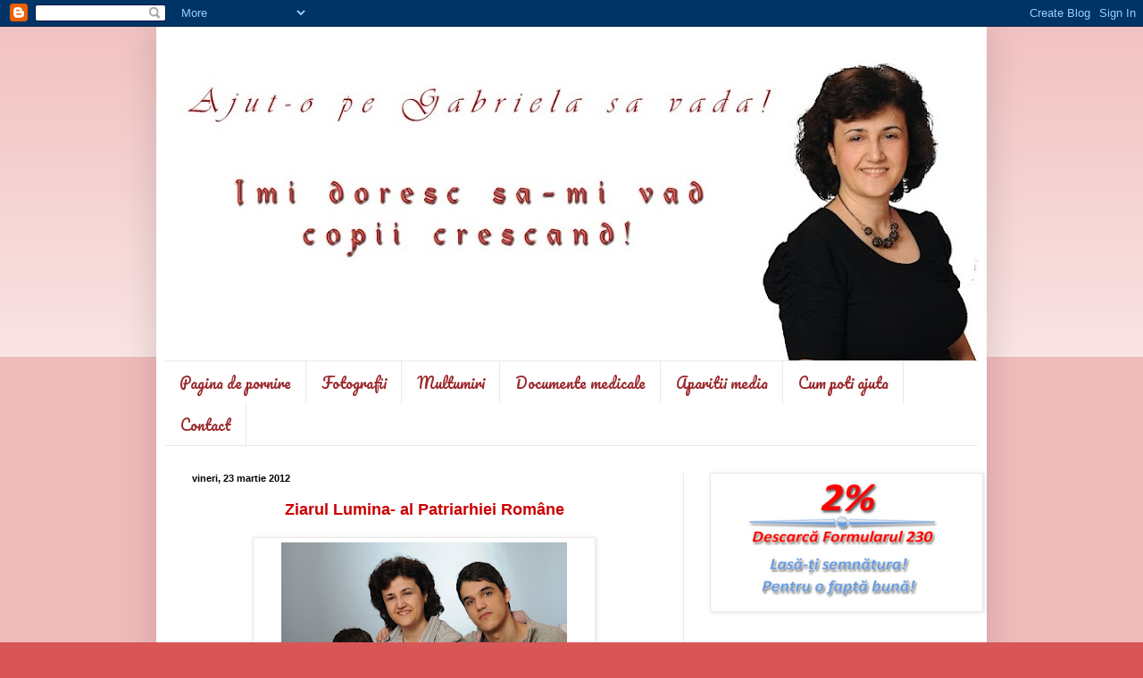

--- FILE ---
content_type: text/html; charset=UTF-8
request_url: https://gabrielatudorache.blogspot.com/2012/03/
body_size: 19407
content:
<!DOCTYPE html>
<html class='v2' dir='ltr' lang='ro'>
<head>
<link href='https://www.blogger.com/static/v1/widgets/335934321-css_bundle_v2.css' rel='stylesheet' type='text/css'/>
<meta content='width=1100' name='viewport'/>
<meta content='text/html; charset=UTF-8' http-equiv='Content-Type'/>
<meta content='blogger' name='generator'/>
<link href='https://gabrielatudorache.blogspot.com/favicon.ico' rel='icon' type='image/x-icon'/>
<link href='http://gabrielatudorache.blogspot.com/2012/03/' rel='canonical'/>
<link rel="alternate" type="application/atom+xml" title="Gabriela Tudorache - Atom" href="https://gabrielatudorache.blogspot.com/feeds/posts/default" />
<link rel="alternate" type="application/rss+xml" title="Gabriela Tudorache - RSS" href="https://gabrielatudorache.blogspot.com/feeds/posts/default?alt=rss" />
<link rel="service.post" type="application/atom+xml" title="Gabriela Tudorache - Atom" href="https://www.blogger.com/feeds/1815169087850370494/posts/default" />
<!--Can't find substitution for tag [blog.ieCssRetrofitLinks]-->
<meta content='http://gabrielatudorache.blogspot.com/2012/03/' property='og:url'/>
<meta content='Gabriela Tudorache' property='og:title'/>
<meta content='' property='og:description'/>
<title>Gabriela Tudorache: martie 2012</title>
<style type='text/css'>@font-face{font-family:'Pacifico';font-style:normal;font-weight:400;font-display:swap;src:url(//fonts.gstatic.com/s/pacifico/v23/FwZY7-Qmy14u9lezJ-6K6MmBp0u-zK4.woff2)format('woff2');unicode-range:U+0460-052F,U+1C80-1C8A,U+20B4,U+2DE0-2DFF,U+A640-A69F,U+FE2E-FE2F;}@font-face{font-family:'Pacifico';font-style:normal;font-weight:400;font-display:swap;src:url(//fonts.gstatic.com/s/pacifico/v23/FwZY7-Qmy14u9lezJ-6D6MmBp0u-zK4.woff2)format('woff2');unicode-range:U+0301,U+0400-045F,U+0490-0491,U+04B0-04B1,U+2116;}@font-face{font-family:'Pacifico';font-style:normal;font-weight:400;font-display:swap;src:url(//fonts.gstatic.com/s/pacifico/v23/FwZY7-Qmy14u9lezJ-6I6MmBp0u-zK4.woff2)format('woff2');unicode-range:U+0102-0103,U+0110-0111,U+0128-0129,U+0168-0169,U+01A0-01A1,U+01AF-01B0,U+0300-0301,U+0303-0304,U+0308-0309,U+0323,U+0329,U+1EA0-1EF9,U+20AB;}@font-face{font-family:'Pacifico';font-style:normal;font-weight:400;font-display:swap;src:url(//fonts.gstatic.com/s/pacifico/v23/FwZY7-Qmy14u9lezJ-6J6MmBp0u-zK4.woff2)format('woff2');unicode-range:U+0100-02BA,U+02BD-02C5,U+02C7-02CC,U+02CE-02D7,U+02DD-02FF,U+0304,U+0308,U+0329,U+1D00-1DBF,U+1E00-1E9F,U+1EF2-1EFF,U+2020,U+20A0-20AB,U+20AD-20C0,U+2113,U+2C60-2C7F,U+A720-A7FF;}@font-face{font-family:'Pacifico';font-style:normal;font-weight:400;font-display:swap;src:url(//fonts.gstatic.com/s/pacifico/v23/FwZY7-Qmy14u9lezJ-6H6MmBp0u-.woff2)format('woff2');unicode-range:U+0000-00FF,U+0131,U+0152-0153,U+02BB-02BC,U+02C6,U+02DA,U+02DC,U+0304,U+0308,U+0329,U+2000-206F,U+20AC,U+2122,U+2191,U+2193,U+2212,U+2215,U+FEFF,U+FFFD;}</style>
<style id='page-skin-1' type='text/css'><!--
/*
-----------------------------------------------
Blogger Template Style
Name:     Simple
Designer: Blogger
URL:      www.blogger.com
----------------------------------------------- */
/* Content
----------------------------------------------- */
body {
font: normal normal 12px Arial, Tahoma, Helvetica, FreeSans, sans-serif;
color: #000000;
background: #d95656 none repeat scroll top left;
padding: 0 40px 40px 40px;
}
html body .region-inner {
min-width: 0;
max-width: 100%;
width: auto;
}
h2 {
font-size: 22px;
}
a:link {
text-decoration:none;
color: #cc0000;
}
a:visited {
text-decoration:none;
color: #7a7a7a;
}
a:hover {
text-decoration:underline;
color: #ff3b1d;
}
.body-fauxcolumn-outer .fauxcolumn-inner {
background: transparent url(https://resources.blogblog.com/blogblog/data/1kt/simple/body_gradient_tile_light.png) repeat scroll top left;
_background-image: none;
}
.body-fauxcolumn-outer .cap-top {
position: absolute;
z-index: 1;
height: 400px;
width: 100%;
}
.body-fauxcolumn-outer .cap-top .cap-left {
width: 100%;
background: transparent url(https://resources.blogblog.com/blogblog/data/1kt/simple/gradients_light.png) repeat-x scroll top left;
_background-image: none;
}
.content-outer {
-moz-box-shadow: 0 0 40px rgba(0, 0, 0, .15);
-webkit-box-shadow: 0 0 5px rgba(0, 0, 0, .15);
-goog-ms-box-shadow: 0 0 10px #333333;
box-shadow: 0 0 40px rgba(0, 0, 0, .15);
margin-bottom: 1px;
}
.content-inner {
padding: 10px 10px;
}
.content-inner {
background-color: #ffffff;
}
/* Header
----------------------------------------------- */
.header-outer {
background: #cc0000 none repeat-x scroll 0 -400px;
_background-image: none;
}
.Header h1 {
font: normal normal 60px Arial, Tahoma, Helvetica, FreeSans, sans-serif;
color: #9c2a2e;
text-shadow: -1px -1px 1px rgba(0, 0, 0, .2);
}
.Header h1 a {
color: #9c2a2e;
}
.Header .description {
font-size: 140%;
color: #636363;
}
.header-inner .Header .titlewrapper {
padding: 22px 30px;
}
.header-inner .Header .descriptionwrapper {
padding: 0 30px;
}
/* Tabs
----------------------------------------------- */
.tabs-inner .section:first-child {
border-top: 1px solid #e9e9e9;
}
.tabs-inner .section:first-child ul {
margin-top: -1px;
border-top: 1px solid #e9e9e9;
border-left: 0 solid #e9e9e9;
border-right: 0 solid #e9e9e9;
}
.tabs-inner .widget ul {
background: #ffffff url(https://resources.blogblog.com/blogblog/data/1kt/simple/gradients_light.png) repeat-x scroll 0 -800px;
_background-image: none;
border-bottom: 1px solid #e9e9e9;
margin-top: 0;
margin-left: -30px;
margin-right: -30px;
}
.tabs-inner .widget li a {
display: inline-block;
padding: .6em 1em;
font: normal normal 16px Pacifico;
color: #9c2a2e;
border-left: 1px solid #ffffff;
border-right: 1px solid #e9e9e9;
}
.tabs-inner .widget li:first-child a {
border-left: none;
}
.tabs-inner .widget li.selected a, .tabs-inner .widget li a:hover {
color: #9c2a2e;
background-color: #e9e9e9;
text-decoration: none;
}
/* Columns
----------------------------------------------- */
.main-outer {
border-top: 0 solid #e9e9e9;
}
.fauxcolumn-left-outer .fauxcolumn-inner {
border-right: 1px solid #e9e9e9;
}
.fauxcolumn-right-outer .fauxcolumn-inner {
border-left: 1px solid #e9e9e9;
}
/* Headings
----------------------------------------------- */
div.widget > h2,
div.widget h2.title {
margin: 0 0 1em 0;
font: normal bold 11px Arial, Tahoma, Helvetica, FreeSans, sans-serif;
color: #000000;
}
/* Widgets
----------------------------------------------- */
.widget .zippy {
color: #8e8e8e;
text-shadow: 2px 2px 1px rgba(0, 0, 0, .1);
}
.widget .popular-posts ul {
list-style: none;
}
/* Posts
----------------------------------------------- */
h2.date-header {
font: normal bold 11px Arial, Tahoma, Helvetica, FreeSans, sans-serif;
}
.date-header span {
background-color: #ffffff;
color: #000000;
padding: inherit;
letter-spacing: inherit;
margin: inherit;
}
.main-inner {
padding-top: 30px;
padding-bottom: 30px;
}
.main-inner .column-center-inner {
padding: 0 15px;
}
.main-inner .column-center-inner .section {
margin: 0 15px;
}
.post {
margin: 0 0 25px 0;
}
h3.post-title, .comments h4 {
font: normal normal 22px Arial, Tahoma, Helvetica, FreeSans, sans-serif;
margin: .75em 0 0;
}
.post-body {
font-size: 110%;
line-height: 1.4;
position: relative;
}
.post-body img, .post-body .tr-caption-container, .Profile img, .Image img,
.BlogList .item-thumbnail img {
padding: 2px;
background: #ffffff;
border: 1px solid #e9e9e9;
-moz-box-shadow: 1px 1px 5px rgba(0, 0, 0, .1);
-webkit-box-shadow: 1px 1px 5px rgba(0, 0, 0, .1);
box-shadow: 1px 1px 5px rgba(0, 0, 0, .1);
}
.post-body img, .post-body .tr-caption-container {
padding: 5px;
}
.post-body .tr-caption-container {
color: #000000;
}
.post-body .tr-caption-container img {
padding: 0;
background: transparent;
border: none;
-moz-box-shadow: 0 0 0 rgba(0, 0, 0, .1);
-webkit-box-shadow: 0 0 0 rgba(0, 0, 0, .1);
box-shadow: 0 0 0 rgba(0, 0, 0, .1);
}
.post-header {
margin: 0 0 1.5em;
line-height: 1.6;
font-size: 90%;
}
.post-footer {
margin: 20px -2px 0;
padding: 5px 10px;
color: #d95656;
background-color: #ffffff;
border-bottom: 1px solid #ffffff;
line-height: 1.6;
font-size: 90%;
}
#comments .comment-author {
padding-top: 1.5em;
border-top: 1px solid #e9e9e9;
background-position: 0 1.5em;
}
#comments .comment-author:first-child {
padding-top: 0;
border-top: none;
}
.avatar-image-container {
margin: .2em 0 0;
}
#comments .avatar-image-container img {
border: 1px solid #e9e9e9;
}
/* Comments
----------------------------------------------- */
.comments .comments-content .icon.blog-author {
background-repeat: no-repeat;
background-image: url([data-uri]);
}
.comments .comments-content .loadmore a {
border-top: 1px solid #8e8e8e;
border-bottom: 1px solid #8e8e8e;
}
.comments .comment-thread.inline-thread {
background-color: #ffffff;
}
.comments .continue {
border-top: 2px solid #8e8e8e;
}
/* Accents
---------------------------------------------- */
.section-columns td.columns-cell {
border-left: 1px solid #e9e9e9;
}
.blog-pager {
background: transparent none no-repeat scroll top center;
}
.blog-pager-older-link, .home-link,
.blog-pager-newer-link {
background-color: #ffffff;
padding: 5px;
}
.footer-outer {
border-top: 0 dashed #bbbbbb;
}
/* Mobile
----------------------------------------------- */
body.mobile  {
background-size: auto;
}
.mobile .body-fauxcolumn-outer {
background: transparent none repeat scroll top left;
}
.mobile .body-fauxcolumn-outer .cap-top {
background-size: 100% auto;
}
.mobile .content-outer {
-webkit-box-shadow: 0 0 3px rgba(0, 0, 0, .15);
box-shadow: 0 0 3px rgba(0, 0, 0, .15);
}
.mobile .tabs-inner .widget ul {
margin-left: 0;
margin-right: 0;
}
.mobile .post {
margin: 0;
}
.mobile .main-inner .column-center-inner .section {
margin: 0;
}
.mobile .date-header span {
padding: 0.1em 10px;
margin: 0 -10px;
}
.mobile h3.post-title {
margin: 0;
}
.mobile .blog-pager {
background: transparent none no-repeat scroll top center;
}
.mobile .footer-outer {
border-top: none;
}
.mobile .main-inner, .mobile .footer-inner {
background-color: #ffffff;
}
.mobile-index-contents {
color: #000000;
}
.mobile-link-button {
background-color: #cc0000;
}
.mobile-link-button a:link, .mobile-link-button a:visited {
color: #ffffff;
}
.mobile .tabs-inner .section:first-child {
border-top: none;
}
.mobile .tabs-inner .PageList .widget-content {
background-color: #e9e9e9;
color: #9c2a2e;
border-top: 1px solid #e9e9e9;
border-bottom: 1px solid #e9e9e9;
}
.mobile .tabs-inner .PageList .widget-content .pagelist-arrow {
border-left: 1px solid #e9e9e9;
}

--></style>
<style id='template-skin-1' type='text/css'><!--
body {
min-width: 930px;
}
.content-outer, .content-fauxcolumn-outer, .region-inner {
min-width: 930px;
max-width: 930px;
_width: 930px;
}
.main-inner .columns {
padding-left: 0px;
padding-right: 330px;
}
.main-inner .fauxcolumn-center-outer {
left: 0px;
right: 330px;
/* IE6 does not respect left and right together */
_width: expression(this.parentNode.offsetWidth -
parseInt("0px") -
parseInt("330px") + 'px');
}
.main-inner .fauxcolumn-left-outer {
width: 0px;
}
.main-inner .fauxcolumn-right-outer {
width: 330px;
}
.main-inner .column-left-outer {
width: 0px;
right: 100%;
margin-left: -0px;
}
.main-inner .column-right-outer {
width: 330px;
margin-right: -330px;
}
#layout {
min-width: 0;
}
#layout .content-outer {
min-width: 0;
width: 800px;
}
#layout .region-inner {
min-width: 0;
width: auto;
}
body#layout div.add_widget {
padding: 8px;
}
body#layout div.add_widget a {
margin-left: 32px;
}
--></style>
<link href='https://www.blogger.com/dyn-css/authorization.css?targetBlogID=1815169087850370494&amp;zx=95564b65-8030-41b5-9c15-3ce4a86653d6' media='none' onload='if(media!=&#39;all&#39;)media=&#39;all&#39;' rel='stylesheet'/><noscript><link href='https://www.blogger.com/dyn-css/authorization.css?targetBlogID=1815169087850370494&amp;zx=95564b65-8030-41b5-9c15-3ce4a86653d6' rel='stylesheet'/></noscript>
<meta name='google-adsense-platform-account' content='ca-host-pub-1556223355139109'/>
<meta name='google-adsense-platform-domain' content='blogspot.com'/>

</head>
<body class='loading variant-pale'>
<div class='navbar section' id='navbar' name='Navbar'><div class='widget Navbar' data-version='1' id='Navbar1'><script type="text/javascript">
    function setAttributeOnload(object, attribute, val) {
      if(window.addEventListener) {
        window.addEventListener('load',
          function(){ object[attribute] = val; }, false);
      } else {
        window.attachEvent('onload', function(){ object[attribute] = val; });
      }
    }
  </script>
<div id="navbar-iframe-container"></div>
<script type="text/javascript" src="https://apis.google.com/js/platform.js"></script>
<script type="text/javascript">
      gapi.load("gapi.iframes:gapi.iframes.style.bubble", function() {
        if (gapi.iframes && gapi.iframes.getContext) {
          gapi.iframes.getContext().openChild({
              url: 'https://www.blogger.com/navbar/1815169087850370494?origin\x3dhttps://gabrielatudorache.blogspot.com',
              where: document.getElementById("navbar-iframe-container"),
              id: "navbar-iframe"
          });
        }
      });
    </script><script type="text/javascript">
(function() {
var script = document.createElement('script');
script.type = 'text/javascript';
script.src = '//pagead2.googlesyndication.com/pagead/js/google_top_exp.js';
var head = document.getElementsByTagName('head')[0];
if (head) {
head.appendChild(script);
}})();
</script>
</div></div>
<div class='body-fauxcolumns'>
<div class='fauxcolumn-outer body-fauxcolumn-outer'>
<div class='cap-top'>
<div class='cap-left'></div>
<div class='cap-right'></div>
</div>
<div class='fauxborder-left'>
<div class='fauxborder-right'></div>
<div class='fauxcolumn-inner'>
</div>
</div>
<div class='cap-bottom'>
<div class='cap-left'></div>
<div class='cap-right'></div>
</div>
</div>
</div>
<div class='content'>
<div class='content-fauxcolumns'>
<div class='fauxcolumn-outer content-fauxcolumn-outer'>
<div class='cap-top'>
<div class='cap-left'></div>
<div class='cap-right'></div>
</div>
<div class='fauxborder-left'>
<div class='fauxborder-right'></div>
<div class='fauxcolumn-inner'>
</div>
</div>
<div class='cap-bottom'>
<div class='cap-left'></div>
<div class='cap-right'></div>
</div>
</div>
</div>
<div class='content-outer'>
<div class='content-cap-top cap-top'>
<div class='cap-left'></div>
<div class='cap-right'></div>
</div>
<div class='fauxborder-left content-fauxborder-left'>
<div class='fauxborder-right content-fauxborder-right'></div>
<div class='content-inner'>
<header>
<div class='header-outer'>
<div class='header-cap-top cap-top'>
<div class='cap-left'></div>
<div class='cap-right'></div>
</div>
<div class='fauxborder-left header-fauxborder-left'>
<div class='fauxborder-right header-fauxborder-right'></div>
<div class='region-inner header-inner'>
<div class='header section' id='header' name='Antet'><div class='widget Header' data-version='1' id='Header1'>
<div id='header-inner'>
<a href='https://gabrielatudorache.blogspot.com/' style='display: block'>
<img alt='Gabriela Tudorache' height='364px; ' id='Header1_headerimg' src='https://blogger.googleusercontent.com/img/b/R29vZ2xl/AVvXsEjD-kOGHqJflSO6xrNIyJ-qakjpce1-gjV5An5eyxniD5FUiDONFZxiN2cvi6Uctp4h8LO47hcLgaNtGkTeCvZbQVTR_K5sV0C9L9Vweohp4IjDLQbL7H3c7pUs4uozDvXOZNajL8md_0cy/s910/Untitled-1.jpg' style='display: block' width='910px; '/>
</a>
</div>
</div></div>
</div>
</div>
<div class='header-cap-bottom cap-bottom'>
<div class='cap-left'></div>
<div class='cap-right'></div>
</div>
</div>
</header>
<div class='tabs-outer'>
<div class='tabs-cap-top cap-top'>
<div class='cap-left'></div>
<div class='cap-right'></div>
</div>
<div class='fauxborder-left tabs-fauxborder-left'>
<div class='fauxborder-right tabs-fauxborder-right'></div>
<div class='region-inner tabs-inner'>
<div class='tabs section' id='crosscol' name='Coloana transversală'><div class='widget PageList' data-version='1' id='PageList1'>
<h2>Pagini</h2>
<div class='widget-content'>
<ul>
<li>
<a href='https://gabrielatudorache.blogspot.com/'>Pagina de pornire</a>
</li>
<li>
<a href='https://gabrielatudorache.blogspot.com/p/fotografii.html'>Fotografii</a>
</li>
<li>
<a href='https://gabrielatudorache.blogspot.com/p/multumiri.html'>Multumiri</a>
</li>
<li>
<a href='https://gabrielatudorache.blogspot.com/p/documente-medicale.html'>Documente medicale</a>
</li>
<li>
<a href='https://gabrielatudorache.blogspot.com/p/apariti-media.html'>Aparitii media</a>
</li>
<li>
<a href='https://gabrielatudorache.blogspot.com/p/cum-poti-ajuta.html'>Cum poti ajuta</a>
</li>
<li>
<a href='https://gabrielatudorache.blogspot.com/p/contact.html'>Contact</a>
</li>
</ul>
<div class='clear'></div>
</div>
</div></div>
<div class='tabs no-items section' id='crosscol-overflow' name='Cross-Column 2'></div>
</div>
</div>
<div class='tabs-cap-bottom cap-bottom'>
<div class='cap-left'></div>
<div class='cap-right'></div>
</div>
</div>
<div class='main-outer'>
<div class='main-cap-top cap-top'>
<div class='cap-left'></div>
<div class='cap-right'></div>
</div>
<div class='fauxborder-left main-fauxborder-left'>
<div class='fauxborder-right main-fauxborder-right'></div>
<div class='region-inner main-inner'>
<div class='columns fauxcolumns'>
<div class='fauxcolumn-outer fauxcolumn-center-outer'>
<div class='cap-top'>
<div class='cap-left'></div>
<div class='cap-right'></div>
</div>
<div class='fauxborder-left'>
<div class='fauxborder-right'></div>
<div class='fauxcolumn-inner'>
</div>
</div>
<div class='cap-bottom'>
<div class='cap-left'></div>
<div class='cap-right'></div>
</div>
</div>
<div class='fauxcolumn-outer fauxcolumn-left-outer'>
<div class='cap-top'>
<div class='cap-left'></div>
<div class='cap-right'></div>
</div>
<div class='fauxborder-left'>
<div class='fauxborder-right'></div>
<div class='fauxcolumn-inner'>
</div>
</div>
<div class='cap-bottom'>
<div class='cap-left'></div>
<div class='cap-right'></div>
</div>
</div>
<div class='fauxcolumn-outer fauxcolumn-right-outer'>
<div class='cap-top'>
<div class='cap-left'></div>
<div class='cap-right'></div>
</div>
<div class='fauxborder-left'>
<div class='fauxborder-right'></div>
<div class='fauxcolumn-inner'>
</div>
</div>
<div class='cap-bottom'>
<div class='cap-left'></div>
<div class='cap-right'></div>
</div>
</div>
<!-- corrects IE6 width calculation -->
<div class='columns-inner'>
<div class='column-center-outer'>
<div class='column-center-inner'>
<div class='main section' id='main' name='Număr de telefon principal'><div class='widget Blog' data-version='1' id='Blog1'>
<div class='blog-posts hfeed'>

          <div class="date-outer">
        
<h2 class='date-header'><span>vineri, 23 martie 2012</span></h2>

          <div class="date-posts">
        
<div class='post-outer'>
<div class='post hentry uncustomized-post-template' itemprop='blogPost' itemscope='itemscope' itemtype='http://schema.org/BlogPosting'>
<meta content='https://blogger.googleusercontent.com/img/b/R29vZ2xl/AVvXsEi-IYVkdYU6AOyMxeYGl2peAk-U1oia5xwcUvGog7IRd7-nX8ayo5MKUxyw662-t39l5P5GglBVtmy8Z2N58_vCsSk9CDFegxp4nmMsj3pqSBJ2YgGwnO6xUsWXkjwme84uZ_H8XlGMohd0/s1600/DSC_5185.JPG' itemprop='image_url'/>
<meta content='1815169087850370494' itemprop='blogId'/>
<meta content='3023612588697362158' itemprop='postId'/>
<a name='3023612588697362158'></a>
<div class='post-header'>
<div class='post-header-line-1'></div>
</div>
<div class='post-body entry-content' id='post-body-3023612588697362158' itemprop='description articleBody'>
<div dir="ltr" style="text-align: left;" trbidi="on">
<div class="separator" style="clear: both; text-align: center;">
</div>
<div style="text-align: center;">
<span style="color: #cc0000; font-size: large;"><b><a href="http://www.ziarullumina.ro/articole;1907;1;70285;0;Impreuna-o-putem-ajuta-pe-Gabriela-sa-vada.html">Ziarul Lumina- al Patriarhiei Române</a></b></span></div>
<br />
<table align="center" cellpadding="0" cellspacing="0" class="tr-caption-container" style="margin-left: auto; margin-right: auto; text-align: left;"><tbody>
<tr><td style="text-align: center;"><a href="https://blogger.googleusercontent.com/img/b/R29vZ2xl/AVvXsEi-IYVkdYU6AOyMxeYGl2peAk-U1oia5xwcUvGog7IRd7-nX8ayo5MKUxyw662-t39l5P5GglBVtmy8Z2N58_vCsSk9CDFegxp4nmMsj3pqSBJ2YgGwnO6xUsWXkjwme84uZ_H8XlGMohd0/s1600/DSC_5185.JPG" imageanchor="1" style="clear: left; margin-bottom: 1em; margin-left: auto; margin-right: auto;"><img border="0" src="https://blogger.googleusercontent.com/img/b/R29vZ2xl/AVvXsEi-IYVkdYU6AOyMxeYGl2peAk-U1oia5xwcUvGog7IRd7-nX8ayo5MKUxyw662-t39l5P5GglBVtmy8Z2N58_vCsSk9CDFegxp4nmMsj3pqSBJ2YgGwnO6xUsWXkjwme84uZ_H8XlGMohd0/s1600/DSC_5185.JPG" style="cursor: move;" /></a></td></tr>
<tr><td class="tr-caption" style="text-align: center;">Gabriela, bucuroasă ca întotdeauna când este alături de Adrian şi Mihail, fiii ei</td></tr>
</tbody></table>
<div class="MsoNormal">
<b><span style="font-family: 'Times New Roman', serif; font-size: 12pt;">Cuvinte cu
sâmbure din Sfânta Scriptură ne spun: "Credinţa fără fapte este
moartă" (Iacob cap. 2, v. 26). Suntem în Postul Sfintelor Paşti, o
perioadă în care, dacă vrem, putem să facem credinţa mântuitoare, adăpând-o cu
fapte vii. Gabriela Tudorache, un om suferind, are nevoie de ajutorul nostru ca
să-şi recapete lumina ochilor.</span></b></div>
<div class="MsoNormal">
<b><span style="font-family: 'Times New Roman', serif; font-size: 12pt;"><br /></span></b></div>
<ul type="disc">
</ul>
<div class="MsoNormal" style="margin-left: 36pt; text-align: justify;">
<span style="color: #5b5a5a; font-family: 'Times New Roman', serif;"><br /></span></div>
<div class="MsoNormal">
<span style="font-family: 'Times New Roman', serif; font-size: 12pt;">Gabriela
Tudorache, cu o voce atât de blândă de parcă n-ar fi una pământească, îşi
începe povestea: "Viaţa s-a schimbat radical după instalarea bolii. Până
atunci, eram un om care se putea odihni, puteam dormi o noapte întreagă, nu
ştiam ce înseamnă durerile de cap. Eram altfel, mai veselă, mai energică. Acum
sunt un om la 42 de ani, dar mă simt ca şi cum aş avea dublul vârstei." <o:p></o:p></span></div>
<div class="MsoNormal">
<span style="font-family: 'Times New Roman', serif; font-size: 12pt;">De cinci
ani, femeia poartă povara unui meningiom, adică a unei tumori cerebrale benigne
care strangulează nervul optic şi creşte în fiecare an cu aproximativ 2-3
milimetri. Fără intervenţie chirurgicală, tumora duce la orbire. În ţară, nu
există aparatura necesară pentru o astfel de operaţie de mare precizie şi
fineţe, iar costurile în străinătate sunt foarte mari. Şi totuşi speranţă
există: medicii din ţară i-au indicat Gabrielei Tudorache Institutul
Internaţional de Neuroştiinţe (INI) din Hanovra, Germania, mai exact pe prof.
dr. Rudolf Fahlbusch.<o:p></o:p></span></div>
<div class="MsoNormal">
<span style="font-family: 'Times New Roman', serif; font-size: 12pt;">Momentan,
Gabriela nu mai vede deloc cu ochiul drept, iar pe cel stâng, spune că, "încet,
încet, se aşterne, o ceaţă, ca o perdea, care nu mă lasă să văd. Cel mai rău mă
supără lumina, mai ales când ies afară. Se dublează imaginea. Nu mai ştiu ce
înseamnă să nu mă mai doară capul. Eu adorm numai cu somnifere, şi nici cu
acestea decât câteva ore. Corpul s-a obişnuit cu ele şi nu prea mai răspunde la
efectele lor".<o:p></o:p></span></div>
<div class="MsoNormal">
<b><span style="font-family: 'Times New Roman', serif; font-size: 12pt;">Neputinţa
bolii sau boala neputinţei</span></b><span style="font-family: 'Times New Roman', serif; font-size: 12pt;"><o:p></o:p></span></div>
<div class="MsoNormal">
<span style="font-family: 'Times New Roman', serif; font-size: 12pt;">În luna
septembrie a anului trecut, Gabriela a mers la o consultaţie la medicul german,
venit în ţară pentru a ajuta şi alţi pacienţi, prilej cu care a fost programată
pentru luna februarie a acestui an pentru operaţie în Hanovra. "Profesorul
Fahlbusch mi-a spus că, în ciuda faptului că nu este o operaţie uşoară, o să
fie o reuşită, pentru că nimeni nu a plecat de la dumnealui, operat fiind, şi
să aibă probleme mai apoi. Parcă de atunci am prins curaj", povesteşte
femeia. Doar că realitatea i-a întins o altă capcană care să-i distrugă şi
bruma de speranţă pe care o căpătase. În ciuda eforturilor financiare, modesta
familie Tudorache nu a reuşit să strângă cei 35.000 de euro, cât costă operaţia
(fără cazare şi fără cele minim 20 de zile de şedere pentru controalele care se
impun), preţul care trebuie plătit pentru ca mama lui Adrian, de 23 de ani, şi
a lui Mihail Sebastian, de 13 de ani, să poată vedea din nou lumina zilei.<o:p></o:p></span></div>
<div class="MsoNormal">
<span style="font-family: 'Times New Roman', serif; font-size: 12pt;">"Mă
deranjează neputinţa din cauza banilor, că nu pot să fac operaţia şi să fiu şi
eu un om normal. Din fericire, am fost din nou programată pentru operaţie, în
luna iulie, anul acesta, până atunci sper să stopeze boala, să nu se agraveze,
şi să reuşesc să strâng banii. Cel mai mult mă sperie că nu ştiu ce o să fie
după operaţie. Doresc să-mi văd copiii crescând, să ştiu că sunt bine. După ce
o să fac operaţia, următorul pas ar fi să merg să-i mulţumesc Domnului, că
poate mă va ajuta, aşa cum m-a ajutat şi până acum", mărturiseşte cu
lacrimi Gabriela. <o:p></o:p></span></div>
<div class="MsoNormal">
<b><span style="font-family: 'Times New Roman', serif; font-size: 12pt;">"Nu îmi
pierd speranţa"</span></b><span style="font-family: 'Times New Roman', serif; font-size: 12pt;"><o:p></o:p></span></div>
<div class="MsoNormal">
<span style="font-family: 'Times New Roman', serif; font-size: 12pt;">Chiar dacă
este bolnavă, femeia nu şi-a pierdut demnitatea. Blândă, deschisă, fără să-şi
plângă de milă, Gabriela nu s-a izolat în durere, ci a deschis inimile multor
oameni, sensibilizaţi de suferinţa ei. Datorită lor şi familiei sale găseşte în
fiecare clipă puterea de a spera că într-o zi o să se bucure de lumină. Că o să
vadă. <o:p></o:p></span></div>
<div class="MsoNormal">
<span style="font-family: 'Times New Roman', serif; font-size: 12pt;">Până atunci,
învaţă să se împace cu boala şi să tragă învăţăminte din această experienţă
care i-a fost dat să treacă: "Mă rog foarte mult, merg la biserică,
vorbesc cu preoţii. Dumnezeu ne mai dă şi încercări, ca să ne aducem aminte să
preţuim ceea ce ni s-a dat. <o:p></o:p></span></div>
<div class="MsoNormal">
<span style="font-family: 'Times New Roman', serif; font-size: 12pt;">Multă lume
crede că a vedea este ceva normal, ca şi cum Dumnezeu ar trebui să ne dea
neapărat lumina ochilor. Când vezi că ţi se poate lua, în câteva luni, un an,
atunci preţuieşti foarte mult, îţi dai seama că nu mai contează nimic, chiar
dacă poţi avea orice. Nu îmi pierd speranţa, pentru că îi am protectori pe
Sfinţii Arhangheli Mihail şi Gavril, pe Sfântul Nectarie, şi, de asemenea, pe
Maica Domnului, căreia îi cer ajutorul neîncetat."<o:p></o:p></span></div>
<div class="MsoNormal">
<span style="font-family: 'Times New Roman', serif; font-size: 12pt;">Cei care
doresc să o ajute pe Gabriela Tudorache sunt rugaţi să doneze în contul:<o:p></o:p></span></div>
<div class="MsoNormal">
<span style="font-family: 'Times New Roman', serif; font-size: 12pt;">BCR -
Ploieşti , Str. Mărăşeşti, nr. 185<o:p></o:p></span></div>
<div class="MsoNormal">
<span style="font-family: 'Times New Roman', serif; font-size: 12pt;">RO87RNCB0623123175680001
(RON)<o:p></o:p></span></div>
<div class="MsoNormal">
<span style="font-family: 'Times New Roman', serif; font-size: 12pt;">RO60RNCB0623123175680002
(EUR)<o:p></o:p></span></div>
<div class="MsoNormal">
<span style="font-family: 'Times New Roman', serif; font-size: 12pt;">SWIFT: RNCB
RO BU<o:p></o:p></span></div>
<div class="MsoNormal">
<span style="font-family: 'Times New Roman', serif; font-size: 12pt;">Titular cont
Gabriela Tudorache. De asemenea, puteţi face donaţii online, însă mai multe
detalii găsiţi pe blogul http://gabrielatudorache.blogspot.com/<o:p></o:p></span></div>
<div class="separator" style="clear: both; text-align: center;">
</div>
<div class="MsoNormal">
<br /></div>
</div>
<div style='clear: both;'></div>
</div>
<div class='post-footer'>
<div class='post-footer-line post-footer-line-1'>
<span class='post-author vcard'>
Publicat de
<span class='fn' itemprop='author' itemscope='itemscope' itemtype='http://schema.org/Person'>
<meta content='https://www.blogger.com/profile/14357133674113573707' itemprop='url'/>
<a class='g-profile' href='https://www.blogger.com/profile/14357133674113573707' rel='author' title='author profile'>
<span itemprop='name'>Unknown</span>
</a>
</span>
</span>
<span class='post-timestamp'>
la
<meta content='http://gabrielatudorache.blogspot.com/2012/03/aparitie-in-ziarul-lumina-al-patrhiei.html' itemprop='url'/>
<a class='timestamp-link' href='https://gabrielatudorache.blogspot.com/2012/03/aparitie-in-ziarul-lumina-al-patrhiei.html' rel='bookmark' title='permanent link'><abbr class='published' itemprop='datePublished' title='2012-03-23T03:08:00-07:00'>03:08</abbr></a>
</span>
<span class='post-comment-link'>
<a class='comment-link' href='https://www.blogger.com/comment/fullpage/post/1815169087850370494/3023612588697362158' onclick=''>
10 comentarii:
  </a>
</span>
<span class='post-icons'>
<span class='item-control blog-admin pid-1180082705'>
<a href='https://www.blogger.com/post-edit.g?blogID=1815169087850370494&postID=3023612588697362158&from=pencil' title='Editați postarea'>
<img alt='' class='icon-action' height='18' src='https://resources.blogblog.com/img/icon18_edit_allbkg.gif' width='18'/>
</a>
</span>
</span>
<div class='post-share-buttons goog-inline-block'>
<a class='goog-inline-block share-button sb-email' href='https://www.blogger.com/share-post.g?blogID=1815169087850370494&postID=3023612588697362158&target=email' target='_blank' title='Trimiteți  prin e-mail
'><span class='share-button-link-text'>Trimiteți  prin e-mail
</span></a><a class='goog-inline-block share-button sb-blog' href='https://www.blogger.com/share-post.g?blogID=1815169087850370494&postID=3023612588697362158&target=blog' onclick='window.open(this.href, "_blank", "height=270,width=475"); return false;' target='_blank' title='Postați pe blog!'><span class='share-button-link-text'>Postați pe blog!</span></a><a class='goog-inline-block share-button sb-twitter' href='https://www.blogger.com/share-post.g?blogID=1815169087850370494&postID=3023612588697362158&target=twitter' target='_blank' title='Trimiteți pe X'><span class='share-button-link-text'>Trimiteți pe X</span></a><a class='goog-inline-block share-button sb-facebook' href='https://www.blogger.com/share-post.g?blogID=1815169087850370494&postID=3023612588697362158&target=facebook' onclick='window.open(this.href, "_blank", "height=430,width=640"); return false;' target='_blank' title='Distribuiți pe Facebook'><span class='share-button-link-text'>Distribuiți pe Facebook</span></a><a class='goog-inline-block share-button sb-pinterest' href='https://www.blogger.com/share-post.g?blogID=1815169087850370494&postID=3023612588697362158&target=pinterest' target='_blank' title='Trimiteți către Pinterest'><span class='share-button-link-text'>Trimiteți către Pinterest</span></a>
</div>
</div>
<div class='post-footer-line post-footer-line-2'>
<span class='post-labels'>
</span>
</div>
<div class='post-footer-line post-footer-line-3'>
<span class='post-location'>
</span>
</div>
</div>
</div>
</div>

          </div></div>
        

          <div class="date-outer">
        
<h2 class='date-header'><span>joi, 22 martie 2012</span></h2>

          <div class="date-posts">
        
<div class='post-outer'>
<div class='post hentry uncustomized-post-template' itemprop='blogPost' itemscope='itemscope' itemtype='http://schema.org/BlogPosting'>
<meta content='1815169087850370494' itemprop='blogId'/>
<meta content='6514206258270660850' itemprop='postId'/>
<a name='6514206258270660850'></a>
<h3 class='post-title entry-title' itemprop='name'>
<a href='https://gabrielatudorache.blogspot.com/2012/03/prima-aparitie-tv-valea-prahovei-tv.html'>Prima aparitie TV -Valea Prahovei TV</a>
</h3>
<div class='post-header'>
<div class='post-header-line-1'></div>
</div>
<div class='post-body entry-content' id='post-body-6514206258270660850' itemprop='description articleBody'>
<div dir="ltr" style="text-align: left;" trbidi="on">
<span id="goog_1742670252"></span><span id="goog_1742670253"></span><br />
<div style="background: white; line-height: 13.5pt; margin-bottom: .0001pt; margin: 0cm; text-align: justify;">
<div class="separator" style="clear: both; text-align: center;">
<iframe allowfullscreen="allowfullscreen" class="b-hbp-video b-uploaded" frameborder="0" height="266" id="BLOGGER-video-a8a70ae139135b19-1977" mozallowfullscreen="mozallowfullscreen" src="https://www.blogger.com/video.g?token=AD6v5dxZx3zYKEBqlXbMZ9A2di8-R3F7VwOQ3waRyJSZxP0t5M_uQfPi4L7nGtEZVXfnX4w5u6wjPNstaq1BD_q7M76VzOa-vD2jXrZAi_MtuxA1a2fQkqjlVzEK0b7sXeJnRrYb6Go" webkitallowfullscreen="webkitallowfullscreen" width="320"></iframe></div>
<span style="color: #202020; font-family: Arial, sans-serif; font-size: 9pt;">Gabriela Tudorache Dumitru, în vârstă de 42 de ani a fost
diagnosticată cu meningiom- fomaţiune craniană, afecțiune care duce la orbire
prin strangularea nervului optic. Singura şansă de a-şi recăpăta vederea este o
operaţie, care se poate realiza în Germania, la Clinica de Neurochirurgie INI,
din Hanovra, costurile ridicându-se la suma de 35 de mii de euro.<o:p></o:p></span></div>
<div style="background-attachment: initial; background-clip: initial; background-color: white; background-image: initial; background-origin: initial; background-position: initial initial; background-repeat: initial initial; line-height: 13.5pt; margin-bottom: 0.0001pt; margin-left: 0cm; margin-right: 0cm; margin-top: 0cm; text-align: justify;">
<span style="color: #202020; font-family: Arial, sans-serif; font-size: 9pt;">Persoanele cu suflet care vor
să o salveze&nbsp; pe Gabriela o pot face donând bani în unul dintre conturile
deschise :<o:p></o:p></span></div>
<div style="background-attachment: initial; background-clip: initial; background-color: white; background-image: initial; background-origin: initial; background-position: initial initial; background-repeat: initial initial; line-height: 13.5pt; margin-bottom: 0.0001pt; margin-left: 0cm; margin-right: 0cm; margin-top: 0cm; text-align: justify;">
<span style="color: #202020; font-family: Arial, sans-serif; font-size: 9pt;">la BRD<o:p></o:p></span></div>
<div style="background-attachment: initial; background-clip: initial; background-color: white; background-image: initial; background-origin: initial; background-position: initial initial; background-repeat: initial initial; line-height: 13.5pt; margin-bottom: 0.0001pt; margin-left: 0cm; margin-right: 0cm; margin-top: 0cm; text-align: justify;">
<span style="color: #202020; font-family: Arial, sans-serif; font-size: 9pt;">RO49BRDE300SV90134183000 în RON<o:p></o:p></span></div>
<div style="background-attachment: initial; background-clip: initial; background-color: white; background-image: initial; background-origin: initial; background-position: initial initial; background-repeat: initial initial; line-height: 13.5pt; margin-bottom: 0.0001pt; margin-left: 0cm; margin-right: 0cm; margin-top: 0cm; text-align: justify;">
<span style="color: #202020; font-family: Arial, sans-serif; font-size: 9pt;">RO37BRDE300SV90134423000 în
EURO<o:p></o:p></span></div>
<div style="background-attachment: initial; background-clip: initial; background-color: white; background-image: initial; background-origin: initial; background-position: initial initial; background-repeat: initial initial; line-height: 13.5pt; margin-bottom: 0.0001pt; margin-left: 0cm; margin-right: 0cm; margin-top: 0cm; text-align: justify;">
<span style="color: #202020; font-family: Arial, sans-serif; font-size: 9pt;">la BCR<o:p></o:p></span></div>
<div style="background-attachment: initial; background-clip: initial; background-color: white; background-image: initial; background-origin: initial; background-position: initial initial; background-repeat: initial initial; line-height: 13.5pt; margin-bottom: 0.0001pt; margin-left: 0cm; margin-right: 0cm; margin-top: 0cm; text-align: justify;">
<span style="color: #202020; font-family: Arial, sans-serif; font-size: 9pt;">RO87RNCB0623123175680001 în RON<o:p></o:p></span></div>
<div style="background-attachment: initial; background-clip: initial; background-color: white; background-image: initial; background-origin: initial; background-position: initial initial; background-repeat: initial initial; line-height: 13.5pt; margin-bottom: 0.0001pt; margin-left: 0cm; margin-right: 0cm; margin-top: 0cm; text-align: justify;">
<span style="color: #202020; font-family: Arial, sans-serif; font-size: 9pt;">RO60RNCB0623123175680002 în
EURO<o:p></o:p></span></div>
<div style="background-attachment: initial; background-clip: initial; background-color: white; background-image: initial; background-origin: initial; background-position: initial initial; background-repeat: initial initial; line-height: 13.5pt; margin-bottom: 0.0001pt; margin-left: 0cm; margin-right: 0cm; margin-top: 0cm; text-align: justify;">
<span style="color: #202020; font-family: Arial, sans-serif; font-size: 9pt;">la Banca Transilvania<o:p></o:p></span></div>
<div style="background-attachment: initial; background-clip: initial; background-color: white; background-image: initial; background-origin: initial; background-position: initial initial; background-repeat: initial initial; line-height: 13.5pt; margin-bottom: 0.0001pt; margin-left: 0cm; margin-right: 0cm; margin-top: 0cm; text-align: justify;">
<span style="color: #202020; font-family: Arial, sans-serif; font-size: 9pt;">RO07 BTRL 0300 1201 F865 57XX
în RON<o:p></o:p></span></div>
<div style="background-attachment: initial; background-clip: initial; background-color: white; background-image: initial; background-origin: initial; background-position: initial initial; background-repeat: initial initial; line-height: 13.5pt; margin-bottom: 0.0001pt; margin-left: 0cm; margin-right: 0cm; margin-top: 0cm; text-align: justify;">
<span style="color: #202020; font-family: Arial, sans-serif; font-size: 9pt;">RO79 BTRL 0300 4201 F865 57XX
în Uro<o:p></o:p></span></div>
<div style="background-attachment: initial; background-clip: initial; background-color: white; background-image: initial; background-origin: initial; background-position: initial initial; background-repeat: initial initial; line-height: 13.5pt; margin-bottom: 0.0001pt; margin-left: 0cm; margin-right: 0cm; margin-top: 0cm; text-align: justify;">
<span style="color: #202020; font-family: Arial, sans-serif; font-size: 9pt;">sau personal sunând la numerele
de telefon: 0724342082<o:p></o:p></span></div>
<div style="background-attachment: initial; background-clip: initial; background-color: white; background-image: initial; background-origin: initial; background-position: initial initial; background-repeat: initial initial; line-height: 13.5pt; margin-bottom: 0.0001pt; margin-left: 0cm; margin-right: 0cm; margin-top: 0cm; text-align: justify;">
<span style="color: #202020; font-family: Arial, sans-serif; font-size: 9pt;">0244582978<o:p></o:p></span><br />
<span style="color: red; font-family: Arial, sans-serif; font-size: 9pt;"><b>SAU DONEAZA ONLINE PRIN ASOCIAȚIA P.A.V.E.L</b></span><br />
<br />
<div class="MsoNormal" style="line-height: normal;">
<span style="color: #c00000;"><br />
<b><span style="background-attachment: initial; background-clip: initial; background-color: white; background-image: initial; background-origin: initial;">Pentru cei care
doresc sa distribuie pe peretele personal de pe Facebook!<o:p></o:p></span></b></span></div>
<div class="MsoNormal" style="line-height: normal;">
Sa-i dam o mana de ajutor
Gabrielei!<o:p></o:p></div>
<div class="MsoNormal" style="line-height: normal;">
Gabriela are nevoie de noi ca
sa-si salveze VIATA!<o:p></o:p></div>
<div class="MsoNormal" style="line-height: normal;">
<a href="http://gabrielatudorache.blogspot.com/">http://gabrielatudorache.blogspot.com/</a><o:p></o:p></div>
<br />
<div class="separator" style="clear: both; text-align: center;">
</div>
<span style="color: #202020; font-family: Arial, sans-serif; font-size: 9pt;"><br /></span></div>
<div class="MsoNormal">
<br /></div>
</div>
<div style='clear: both;'></div>
</div>
<div class='post-footer'>
<div class='post-footer-line post-footer-line-1'>
<span class='post-author vcard'>
Publicat de
<span class='fn' itemprop='author' itemscope='itemscope' itemtype='http://schema.org/Person'>
<meta content='https://www.blogger.com/profile/14357133674113573707' itemprop='url'/>
<a class='g-profile' href='https://www.blogger.com/profile/14357133674113573707' rel='author' title='author profile'>
<span itemprop='name'>Unknown</span>
</a>
</span>
</span>
<span class='post-timestamp'>
la
<meta content='http://gabrielatudorache.blogspot.com/2012/03/prima-aparitie-tv-valea-prahovei-tv.html' itemprop='url'/>
<a class='timestamp-link' href='https://gabrielatudorache.blogspot.com/2012/03/prima-aparitie-tv-valea-prahovei-tv.html' rel='bookmark' title='permanent link'><abbr class='published' itemprop='datePublished' title='2012-03-22T05:06:00-07:00'>05:06</abbr></a>
</span>
<span class='post-comment-link'>
<a class='comment-link' href='https://www.blogger.com/comment/fullpage/post/1815169087850370494/6514206258270660850' onclick=''>
Un comentariu:
  </a>
</span>
<span class='post-icons'>
<span class='item-control blog-admin pid-1180082705'>
<a href='https://www.blogger.com/post-edit.g?blogID=1815169087850370494&postID=6514206258270660850&from=pencil' title='Editați postarea'>
<img alt='' class='icon-action' height='18' src='https://resources.blogblog.com/img/icon18_edit_allbkg.gif' width='18'/>
</a>
</span>
</span>
<div class='post-share-buttons goog-inline-block'>
<a class='goog-inline-block share-button sb-email' href='https://www.blogger.com/share-post.g?blogID=1815169087850370494&postID=6514206258270660850&target=email' target='_blank' title='Trimiteți  prin e-mail
'><span class='share-button-link-text'>Trimiteți  prin e-mail
</span></a><a class='goog-inline-block share-button sb-blog' href='https://www.blogger.com/share-post.g?blogID=1815169087850370494&postID=6514206258270660850&target=blog' onclick='window.open(this.href, "_blank", "height=270,width=475"); return false;' target='_blank' title='Postați pe blog!'><span class='share-button-link-text'>Postați pe blog!</span></a><a class='goog-inline-block share-button sb-twitter' href='https://www.blogger.com/share-post.g?blogID=1815169087850370494&postID=6514206258270660850&target=twitter' target='_blank' title='Trimiteți pe X'><span class='share-button-link-text'>Trimiteți pe X</span></a><a class='goog-inline-block share-button sb-facebook' href='https://www.blogger.com/share-post.g?blogID=1815169087850370494&postID=6514206258270660850&target=facebook' onclick='window.open(this.href, "_blank", "height=430,width=640"); return false;' target='_blank' title='Distribuiți pe Facebook'><span class='share-button-link-text'>Distribuiți pe Facebook</span></a><a class='goog-inline-block share-button sb-pinterest' href='https://www.blogger.com/share-post.g?blogID=1815169087850370494&postID=6514206258270660850&target=pinterest' target='_blank' title='Trimiteți către Pinterest'><span class='share-button-link-text'>Trimiteți către Pinterest</span></a>
</div>
</div>
<div class='post-footer-line post-footer-line-2'>
<span class='post-labels'>
</span>
</div>
<div class='post-footer-line post-footer-line-3'>
<span class='post-location'>
</span>
</div>
</div>
</div>
</div>

          </div></div>
        

          <div class="date-outer">
        
<h2 class='date-header'><span>marți, 13 martie 2012</span></h2>

          <div class="date-posts">
        
<div class='post-outer'>
<div class='post hentry uncustomized-post-template' itemprop='blogPost' itemscope='itemscope' itemtype='http://schema.org/BlogPosting'>
<meta content='https://blogger.googleusercontent.com/img/b/R29vZ2xl/AVvXsEgec8op-8zQKknLdFSGmB45q-hQE-q1sliGnBHD05xuN2UzUQZy_CkRi42zdtO92gaKmWKYJdeAQUbuRJMsVANCHBi81ulg_4C8C-JvG6WdMsQqwKFIwu3VE3nxUqTLqEI5QIxgyzq2qTan/s400/Untitled.png' itemprop='image_url'/>
<meta content='1815169087850370494' itemprop='blogId'/>
<meta content='576465458528168410' itemprop='postId'/>
<a name='576465458528168410'></a>
<h3 class='post-title entry-title' itemprop='name'>
<a href='https://gabrielatudorache.blogspot.com/2012/03/o-ploiesteanca-lupta-cu-o-tumora.html'>O ploieșteancă luptă cu o tumoră cerebrală pentru a-și vedea copiii crescând</a>
</h3>
<div class='post-header'>
<div class='post-header-line-1'></div>
</div>
<div class='post-body entry-content' id='post-body-576465458528168410' itemprop='description articleBody'>
<div dir="ltr" style="text-align: left;" trbidi="on">
<br />
<div class="subheader" style="background-color: white; font-family: Arial; font-size: 15px; font-weight: bold; line-height: 18px; margin-bottom: 21px; margin-top: 16px; padding-bottom: 0px; padding-left: 0px; padding-right: 0px; padding-top: 0px;">
Astăzi apublicat și ziarul <a href="http://www.adevarul.ro/locale/ploiesti/O_ploiesteanca_lupta_cu_o_tumora_cerebrala_pentru_a-si_vedea_copiii_crescand_0_662933897.html">Adevarul.ro</a></div>
<div class="separator" style="clear: both; text-align: center;">
<a href="https://blogger.googleusercontent.com/img/b/R29vZ2xl/AVvXsEgec8op-8zQKknLdFSGmB45q-hQE-q1sliGnBHD05xuN2UzUQZy_CkRi42zdtO92gaKmWKYJdeAQUbuRJMsVANCHBi81ulg_4C8C-JvG6WdMsQqwKFIwu3VE3nxUqTLqEI5QIxgyzq2qTan/s1600/Untitled.png" imageanchor="1" style="clear: left; float: left; margin-bottom: 1em; margin-right: 1em;"><img border="0" height="202" src="https://blogger.googleusercontent.com/img/b/R29vZ2xl/AVvXsEgec8op-8zQKknLdFSGmB45q-hQE-q1sliGnBHD05xuN2UzUQZy_CkRi42zdtO92gaKmWKYJdeAQUbuRJMsVANCHBi81ulg_4C8C-JvG6WdMsQqwKFIwu3VE3nxUqTLqEI5QIxgyzq2qTan/s400/Untitled.png" width="400" /></a></div>
<div class="subheader" style="background-color: white; font-family: Arial; font-size: 15px; font-weight: bold; line-height: 18px; margin-bottom: 21px; margin-top: 16px; padding-bottom: 0px; padding-left: 0px; padding-right: 0px; padding-top: 0px;">
V-ați întrebat ce ați putea face cu 10 lei? Mulți ar răspunde că și-ar cumpăra ceva dulce sau câteva țigări. Dar, cu 10 lei, ați putea salva viața Gabrielei Tudorache, o ploieșteancă ce luptă cu o boală cumplită. &nbsp;</div>
<div style="background-color: white; font-family: Arial; font-size: 15px; line-height: 18px; margin-bottom: 20px; padding-bottom: 0px; padding-left: 0px; padding-right: 0px; padding-top: 0px;">
Se poate spune că este absurd că viața Gabrielei Tudorache costă numai 10 lei. Dar 10 lei contează pentru Gabriela.</div>
<div style="background-color: white; font-family: Arial; font-size: 15px; line-height: 18px; margin-bottom: 20px; padding-bottom: 0px; padding-left: 0px; padding-right: 0px; padding-top: 0px;">
Gabriela Tudorache are 42 de ani și este mama a doi copii, unul de 13 ani și cel mare de 23 de ani. Doi copii care au cea mai multă nevoie de mamă pentru ai mângâia în clipe grele și pentru a-i sprijini în drumul lung al vieții.</div>
<div style="background-color: white; font-family: Arial; font-size: 15px; line-height: 18px; margin-bottom: 20px; padding-bottom: 0px; padding-left: 0px; padding-right: 0px; padding-top: 0px;">
Gabriela are de trecut un obstacol greu: a fost diagnosticată cu Meningiom (tumoră cerebrală benignă) pe nervul optic ceea ce va înseamna, mai întâi, pierderea vederii, iar mai târziu chiar a vieții.</div>
<div style="background-color: white; font-family: Arial; font-size: 15px; line-height: 18px; margin-bottom: 20px; padding-bottom: 0px; padding-left: 0px; padding-right: 0px; padding-top: 0px;">
Necazurile au început în anul 2007. Boala a debutat cu dureri groaznice de cap și slăbirea vederii. Singura ei speranță este în Germania, la Clinica de neochirurgie INI din Hanovra, pentru a fi tratată de medicul Fahlbusch.</div>
<div style="background-color: white; font-family: Arial; font-size: 15px; line-height: 18px; margin-bottom: 20px; padding-bottom: 0px; padding-left: 0px; padding-right: 0px; padding-top: 0px;">
Familia nu are suma cerută pentru operație, 35.000 de euro, fără a include transportul și cazarea pe toată durata spitalizări.</div>
<div style="background-color: white; font-family: Arial; font-size: 15px; line-height: 18px; margin-bottom: 20px; padding-bottom: 0px; padding-left: 0px; padding-right: 0px; padding-top: 0px;">
Fiecare leu contează în salvarea acestei vieți.</div>
<div style="background-color: white; font-family: Arial; font-size: 15px; line-height: 18px; margin-bottom: 20px; padding-bottom: 0px; padding-left: 0px; padding-right: 0px; padding-top: 0px;">
Cei care doresc să doneze o pot face în contul de mai jos:</div>
<div style="background-color: white; font-family: Arial; font-size: 15px; line-height: 18px; margin-bottom: 20px; padding-bottom: 0px; padding-left: 0px; padding-right: 0px; padding-top: 0px;">
<b>BCR - Ploiesti , Str. Marasesti , nr. 185</b></div>
<div style="background-color: white; font-family: Arial; font-size: 15px; line-height: 18px; margin-bottom: 20px; padding-bottom: 0px; padding-left: 0px; padding-right: 0px; padding-top: 0px;">
<b>RO87RNCB0623123175680001 (RON)</b></div>
<div style="background-color: white; font-family: Arial; font-size: 15px; line-height: 18px; margin-bottom: 20px; padding-bottom: 0px; padding-left: 0px; padding-right: 0px; padding-top: 0px;">
<b>RO60RNCB0623123175680002 (EUR)</b></div>
<div style="background-color: white; font-family: Arial; font-size: 15px; line-height: 18px; margin-bottom: 20px; padding-bottom: 0px; padding-left: 0px; padding-right: 0px; padding-top: 0px;">
<b>SWIFT : RNCB RO BU&nbsp;</b></div>
<div style="background-color: white; font-family: Arial; font-size: 15px; line-height: 18px; margin-bottom: 20px; padding-bottom: 0px; padding-left: 0px; padding-right: 0px; padding-top: 0px;">
Mai multe detalii despre Gabriela Tudorache puteți găsi și pe<i><b>http://gabrielatudorache.blogspot.com.</b></i></div>
<div style="background-color: white; font-family: Arial; font-size: 15px; line-height: 18px; margin-bottom: 20px; padding-bottom: 0px; padding-left: 0px; padding-right: 0px; padding-top: 0px;">
<b><i>Mulțumim frumos pentru tot sprijinul acordat redacției Adevarul.ro în mod special doamnei Dana Mihai</i></b></div>
</div>
<div style='clear: both;'></div>
</div>
<div class='post-footer'>
<div class='post-footer-line post-footer-line-1'>
<span class='post-author vcard'>
Publicat de
<span class='fn' itemprop='author' itemscope='itemscope' itemtype='http://schema.org/Person'>
<meta content='https://www.blogger.com/profile/14357133674113573707' itemprop='url'/>
<a class='g-profile' href='https://www.blogger.com/profile/14357133674113573707' rel='author' title='author profile'>
<span itemprop='name'>Unknown</span>
</a>
</span>
</span>
<span class='post-timestamp'>
la
<meta content='http://gabrielatudorache.blogspot.com/2012/03/o-ploiesteanca-lupta-cu-o-tumora.html' itemprop='url'/>
<a class='timestamp-link' href='https://gabrielatudorache.blogspot.com/2012/03/o-ploiesteanca-lupta-cu-o-tumora.html' rel='bookmark' title='permanent link'><abbr class='published' itemprop='datePublished' title='2012-03-13T08:20:00-07:00'>08:20</abbr></a>
</span>
<span class='post-comment-link'>
<a class='comment-link' href='https://www.blogger.com/comment/fullpage/post/1815169087850370494/576465458528168410' onclick=''>
2 comentarii:
  </a>
</span>
<span class='post-icons'>
<span class='item-control blog-admin pid-1180082705'>
<a href='https://www.blogger.com/post-edit.g?blogID=1815169087850370494&postID=576465458528168410&from=pencil' title='Editați postarea'>
<img alt='' class='icon-action' height='18' src='https://resources.blogblog.com/img/icon18_edit_allbkg.gif' width='18'/>
</a>
</span>
</span>
<div class='post-share-buttons goog-inline-block'>
<a class='goog-inline-block share-button sb-email' href='https://www.blogger.com/share-post.g?blogID=1815169087850370494&postID=576465458528168410&target=email' target='_blank' title='Trimiteți  prin e-mail
'><span class='share-button-link-text'>Trimiteți  prin e-mail
</span></a><a class='goog-inline-block share-button sb-blog' href='https://www.blogger.com/share-post.g?blogID=1815169087850370494&postID=576465458528168410&target=blog' onclick='window.open(this.href, "_blank", "height=270,width=475"); return false;' target='_blank' title='Postați pe blog!'><span class='share-button-link-text'>Postați pe blog!</span></a><a class='goog-inline-block share-button sb-twitter' href='https://www.blogger.com/share-post.g?blogID=1815169087850370494&postID=576465458528168410&target=twitter' target='_blank' title='Trimiteți pe X'><span class='share-button-link-text'>Trimiteți pe X</span></a><a class='goog-inline-block share-button sb-facebook' href='https://www.blogger.com/share-post.g?blogID=1815169087850370494&postID=576465458528168410&target=facebook' onclick='window.open(this.href, "_blank", "height=430,width=640"); return false;' target='_blank' title='Distribuiți pe Facebook'><span class='share-button-link-text'>Distribuiți pe Facebook</span></a><a class='goog-inline-block share-button sb-pinterest' href='https://www.blogger.com/share-post.g?blogID=1815169087850370494&postID=576465458528168410&target=pinterest' target='_blank' title='Trimiteți către Pinterest'><span class='share-button-link-text'>Trimiteți către Pinterest</span></a>
</div>
</div>
<div class='post-footer-line post-footer-line-2'>
<span class='post-labels'>
</span>
</div>
<div class='post-footer-line post-footer-line-3'>
<span class='post-location'>
</span>
</div>
</div>
</div>
</div>

          </div></div>
        

          <div class="date-outer">
        
<h2 class='date-header'><span>duminică, 11 martie 2012</span></h2>

          <div class="date-posts">
        
<div class='post-outer'>
<div class='post hentry uncustomized-post-template' itemprop='blogPost' itemscope='itemscope' itemtype='http://schema.org/BlogPosting'>
<meta content='https://blogger.googleusercontent.com/img/b/R29vZ2xl/AVvXsEgVtOtZ1LUzwC7i0L9sGr-4TRuvIeqI6fDx0WEs7QWQkmjzLJ0wVhpipPbLetUQENjhIQio-Gfh2dujgSc0Y6GiX0L5vmxj51wtsKmRXZrILR11tQS3390eX9ZWxn6OgkXhaY2A8pFQACd_/s400/Untitled.png' itemprop='image_url'/>
<meta content='1815169087850370494' itemprop='blogId'/>
<meta content='6357649814018378273' itemprop='postId'/>
<a name='6357649814018378273'></a>
<h3 class='post-title entry-title' itemprop='name'>
<a href='https://gabrielatudorache.blogspot.com/2012/03/aparitie-si-in-ziarul-monitorul-de.html'>Aparitie si în ziarul Monitorul de Botoșani.</a>
</h3>
<div class='post-header'>
<div class='post-header-line-1'></div>
</div>
<div class='post-body entry-content' id='post-body-6357649814018378273' itemprop='description articleBody'>
<div dir="ltr" style="text-align: left;" trbidi="on">
<div class="separator" style="clear: both; text-align: left;">
Gabriela a apărut în cel mai citit ziar local din județul Botoșani-<a href="http://www.monitorulbt.ro/Stiri/Botosani/Posta%20redactiei/2012-03-05/35.000+de+euro+pentru+salvarea+unei+mame.html">Monitorul de Botoșani</a>. Mulțumim din suflet redacției și doamnei Virginia Constantiniu.</div>
<div class="separator" style="clear: both; text-align: center;">
<a href="https://blogger.googleusercontent.com/img/b/R29vZ2xl/AVvXsEgVtOtZ1LUzwC7i0L9sGr-4TRuvIeqI6fDx0WEs7QWQkmjzLJ0wVhpipPbLetUQENjhIQio-Gfh2dujgSc0Y6GiX0L5vmxj51wtsKmRXZrILR11tQS3390eX9ZWxn6OgkXhaY2A8pFQACd_/s1600/Untitled.png" imageanchor="1" style="margin-left: 1em; margin-right: 1em;"><img border="0" height="257" src="https://blogger.googleusercontent.com/img/b/R29vZ2xl/AVvXsEgVtOtZ1LUzwC7i0L9sGr-4TRuvIeqI6fDx0WEs7QWQkmjzLJ0wVhpipPbLetUQENjhIQio-Gfh2dujgSc0Y6GiX0L5vmxj51wtsKmRXZrILR11tQS3390eX9ZWxn6OgkXhaY2A8pFQACd_/s400/Untitled.png" width="400" /></a></div>
<div class="separator" style="clear: both; text-align: center;">
<br /></div>
<div class="separator" style="clear: both; text-align: center;">
<br /></div>
<br /></div>
<div style='clear: both;'></div>
</div>
<div class='post-footer'>
<div class='post-footer-line post-footer-line-1'>
<span class='post-author vcard'>
Publicat de
<span class='fn' itemprop='author' itemscope='itemscope' itemtype='http://schema.org/Person'>
<meta content='https://www.blogger.com/profile/14357133674113573707' itemprop='url'/>
<a class='g-profile' href='https://www.blogger.com/profile/14357133674113573707' rel='author' title='author profile'>
<span itemprop='name'>Unknown</span>
</a>
</span>
</span>
<span class='post-timestamp'>
la
<meta content='http://gabrielatudorache.blogspot.com/2012/03/aparitie-si-in-ziarul-monitorul-de.html' itemprop='url'/>
<a class='timestamp-link' href='https://gabrielatudorache.blogspot.com/2012/03/aparitie-si-in-ziarul-monitorul-de.html' rel='bookmark' title='permanent link'><abbr class='published' itemprop='datePublished' title='2012-03-11T14:29:00-07:00'>14:29</abbr></a>
</span>
<span class='post-comment-link'>
<a class='comment-link' href='https://www.blogger.com/comment/fullpage/post/1815169087850370494/6357649814018378273' onclick=''>
2 comentarii:
  </a>
</span>
<span class='post-icons'>
<span class='item-control blog-admin pid-1180082705'>
<a href='https://www.blogger.com/post-edit.g?blogID=1815169087850370494&postID=6357649814018378273&from=pencil' title='Editați postarea'>
<img alt='' class='icon-action' height='18' src='https://resources.blogblog.com/img/icon18_edit_allbkg.gif' width='18'/>
</a>
</span>
</span>
<div class='post-share-buttons goog-inline-block'>
<a class='goog-inline-block share-button sb-email' href='https://www.blogger.com/share-post.g?blogID=1815169087850370494&postID=6357649814018378273&target=email' target='_blank' title='Trimiteți  prin e-mail
'><span class='share-button-link-text'>Trimiteți  prin e-mail
</span></a><a class='goog-inline-block share-button sb-blog' href='https://www.blogger.com/share-post.g?blogID=1815169087850370494&postID=6357649814018378273&target=blog' onclick='window.open(this.href, "_blank", "height=270,width=475"); return false;' target='_blank' title='Postați pe blog!'><span class='share-button-link-text'>Postați pe blog!</span></a><a class='goog-inline-block share-button sb-twitter' href='https://www.blogger.com/share-post.g?blogID=1815169087850370494&postID=6357649814018378273&target=twitter' target='_blank' title='Trimiteți pe X'><span class='share-button-link-text'>Trimiteți pe X</span></a><a class='goog-inline-block share-button sb-facebook' href='https://www.blogger.com/share-post.g?blogID=1815169087850370494&postID=6357649814018378273&target=facebook' onclick='window.open(this.href, "_blank", "height=430,width=640"); return false;' target='_blank' title='Distribuiți pe Facebook'><span class='share-button-link-text'>Distribuiți pe Facebook</span></a><a class='goog-inline-block share-button sb-pinterest' href='https://www.blogger.com/share-post.g?blogID=1815169087850370494&postID=6357649814018378273&target=pinterest' target='_blank' title='Trimiteți către Pinterest'><span class='share-button-link-text'>Trimiteți către Pinterest</span></a>
</div>
</div>
<div class='post-footer-line post-footer-line-2'>
<span class='post-labels'>
</span>
</div>
<div class='post-footer-line post-footer-line-3'>
<span class='post-location'>
</span>
</div>
</div>
</div>
</div>

          </div></div>
        

          <div class="date-outer">
        
<h2 class='date-header'><span>miercuri, 7 martie 2012</span></h2>

          <div class="date-posts">
        
<div class='post-outer'>
<div class='post hentry uncustomized-post-template' itemprop='blogPost' itemscope='itemscope' itemtype='http://schema.org/BlogPosting'>
<meta content='1815169087850370494' itemprop='blogId'/>
<meta content='7998476678529939659' itemprop='postId'/>
<a name='7998476678529939659'></a>
<h3 class='post-title entry-title' itemprop='name'>
<a href='https://gabrielatudorache.blogspot.com/2012/03/pentru-cei-care-doresc-sa-publice-pe.html'>Pentru cei care doresc sa publice pe blog,site sau în ziar puteți lua articolul de mai jos</a>
</h3>
<div class='post-header'>
<div class='post-header-line-1'></div>
</div>
<div class='post-body entry-content' id='post-body-7998476678529939659' itemprop='description articleBody'>
<div dir="ltr" style="text-align: left;" trbidi="on">
<br />
<div class="MsoNormal" style="margin-right: -70.85pt; text-align: center;">
</div>
<div class="MsoNormal" style="margin-right: -70.85pt; text-align: center;">
<b><span style="background-attachment: initial; background-clip: initial; background-color: white; background-image: initial; background-origin: initial; font-family: 'Times New Roman', serif; font-size: 12pt; line-height: 115%;">Gabriela
Tudorache își dorește să-și vadă copii crescând.<o:p></o:p></span></b></div>
<div class="MsoNormal" style="margin-right: -70.85pt; text-align: center;">
<br /></div>
<div class="MsoNormal" style="margin-bottom: 10.0pt; margin-left: 7.1pt; margin-right: -70.85pt; margin-top: 0cm;">
</div>
<div style="text-align: left;">
<span style="background-color: white; font-family: 'Times New Roman', serif; font-size: 12pt; line-height: 115%;">V-ați
întrebat ce ați putea face cu 10 lei? Mulți ar raspunde că și-ar cumpăra 2
litri de ulei de calitate mai slabă, alți mi-ar răspunde că și-ar cumpăra ceva
dulce sau câteva țigări.Răspunsul la această întrebare depinde de la o persoană
la alta.Dar v-ați pus întrebarea că cu 10 lei ați &nbsp;putea salva viața unei
persoane? Poate ați spune că aș fi absurd sau că viața Gabrielei Tudorache </span><span style="background-color: white; font-family: 'Times New Roman', serif; font-size: 12pt; line-height: 115%;">&nbsp;</span><span style="background-color: white; font-family: 'Times New Roman', serif; font-size: 12pt; line-height: 115%;">costă numai 10 lei. Nu costă atât că o viață
nu o putem cumpăra nici cu toți bani din lume.Dar 10 lei contează pentru
Gabriela că în momentul de față are nevoie de ajutorul nostru al tuturor.Își
dorește din tot sufletul să-și vadă copii crescând. &nbsp; Orice părinte își
dorește să-și vadă copii mari, realizați la casele lor și cu tot ce este mai
bun.</span></div>
<span style="background-attachment: initial; background-clip: initial; background-color: white; background-image: initial; background-origin: initial; font-family: 'Times New Roman', serif; font-size: 12pt; line-height: 115%;"></span><br />
<div style="text-align: left;">
<span style="background-attachment: initial; background-clip: initial; background-color: white; background-image: initial; background-origin: initial; font-family: 'Times New Roman', serif; font-size: 12pt; line-height: 115%;"><span style="background-color: white; font-size: 12pt; line-height: 115%;">Haideți să fim un
pic mai uniți pentru a salva viața acestei mame cu chip angelic și cu o
bunătate rar întâlnită</span><span style="background-color: white; font-size: 12pt; line-height: 115%;">.</span></span></div>
<span style="background-attachment: initial; background-clip: initial; background-color: white; background-image: initial; background-origin: initial; font-family: 'Times New Roman', serif; font-size: 12pt; line-height: 115%;">
<o:p></o:p></span><br />
<h3 style="background-attachment: initial; background-clip: initial; background-color: white; background-image: initial; background-origin: initial; background-position: initial initial; background-repeat: initial initial; margin-bottom: 0.0001pt; margin-left: 0cm; margin-right: 0cm; margin-top: 0cm; text-align: left;">

<span style="background-attachment: initial; background-clip: initial; background-color: white; background-image: initial; background-origin: initial; font-size: 12pt; font-weight: normal;">Gabriela Tudorache, de care va scriam în rândurile
de mai sus are 42 de ani și este mama a doi copii unul de 13 ani și cel mare de
23 de ani.A doi copii care are acum cea mai multă nevoie de mamă pentru ai
mangâia în clipe grele, pentru ai sprijini în drumul lung al vieți.Însă
Gabriela are de trecut un obstacol greu &nbsp;a fost diagnosticată cu Meningiom (tumoare
cerebrala benigna)</span> în termeni noștri binecunoscuți tumoare pe nervul
optic ceea ce înseamnă întâi pierderea vederi și pe urmă cei mai dureros
pirderea celui mai frumos dar VIAȚA.Toate aceste necazuri au început în anul
2007, când a avut primele semne ale boli dureri groaznice de cap și slăbirea
vederi.Și de atunci a început o continuă luptă: analize, căutări pe internet a
unei clinici de specialitate până ce a aflat că singura ei speranță este în
Germania la Clinica de neochirurgie INI din Hanovra la medicul <span style="font-size: 12pt; font-weight: normal;">Prof. Dr. Fahlbusch fiind singurul medic care ia garantat că operația va
reuși dacă va ajunge la timp.Dar durerea este că familia nu are suma cerută
pentru operație fiind foarte mare 35.000 de euro fără a include transportul și
cazarea pe toată durata spitalizări.<o:p></o:p></span></h3>
<div class="MsoNormal" style="margin-right: -70.85pt; text-align: left;">
<span style="background-attachment: initial; background-clip: initial; background-color: white; background-image: initial; background-origin: initial; font-family: 'Times New Roman', serif; font-size: 12pt; line-height: 115%;">Fiecare persoană putem fi un înger păzitor al Gabrielei donând din
puținul pe care îl avem.&nbsp;</span><br />
<span style="background-attachment: initial; background-clip: initial; background-color: white; background-image: initial; background-origin: initial; font-family: 'Times New Roman', serif; font-size: 12pt; line-height: 115%;">Fiecare leu contează în salvarea vieți acestei mame
eroine.Să ne unim cu toți să donăm sau&nbsp;</span><br />
<span style="background-attachment: initial; background-clip: initial; background-color: white; background-image: initial; background-origin: initial; font-family: 'Times New Roman', serif; font-size: 12pt; line-height: 115%;">macar să postăm pe facebook povestea de
viață a Gabrielei dacă noi nu putem dona o pot face alți.</span><br />
<div style="text-align: center;">
<span style="background-attachment: initial; background-clip: initial; background-color: white; background-image: initial; background-origin: initial; font-family: 'Times New Roman', serif; font-size: 12pt; line-height: 115%;"><b>Viața ei depinde de
noi.</b><o:p></o:p></span></div>
</div>
<div class="MsoNormal" style="margin-right: -70.85pt; text-align: left;">
<span style="background-attachment: initial; background-clip: initial; background-color: white; background-image: initial; background-origin: initial; font-family: 'Times New Roman', serif; font-size: 12pt; line-height: 115%;">Cei care doresc să doneze o pot face cu toată încrederea în contul
prezentat mai jos:<o:p></o:p></span></div>
<div class="MsoNormal" style="margin-right: -70.85pt;">
</div>
<div style="text-align: left;">
<span style="background-color: white; font-family: 'Times New Roman', serif; font-size: 12pt; line-height: 115%;">BCR &#8211; Ploiesti , Str. Marasesti , nr. 185</span></div>
<span style="background-attachment: initial; background-clip: initial; background-color: white; background-image: initial; background-origin: initial; font-family: 'Times New Roman', serif; font-size: 12pt; line-height: 115%;"></span><br />
<div style="text-align: left;">
<span style="background-attachment: initial; background-clip: initial; background-color: white; background-image: initial; background-origin: initial; font-family: 'Times New Roman', serif; font-size: 12pt; line-height: 115%;"><span style="background-color: white; font-size: 12pt; line-height: 115%;">RO87RNCB0623123175680001
(RON)</span></span></div>
<span style="background-attachment: initial; background-clip: initial; background-color: white; background-image: initial; background-origin: initial; font-family: 'Times New Roman', serif; font-size: 12pt; line-height: 115%;">
</span>
<span style="background-attachment: initial; background-clip: initial; background-color: white; background-image: initial; background-origin: initial; font-family: 'Times New Roman', serif; font-size: 12pt; line-height: 115%;"><div style="text-align: left;">
<span style="background-color: white; font-size: 12pt; line-height: 115%;">RO60RNCB0623123175680002
(EUR)</span></div>
</span>
<span style="background-attachment: initial; background-clip: initial; background-color: white; background-image: initial; background-origin: initial; font-family: 'Times New Roman', serif; font-size: 12pt; line-height: 115%;"><div style="text-align: left;">
<span style="background-color: white; font-size: 12pt; line-height: 115%;">SWIFT : RNCB RO BU</span><span style="background-color: white; font-size: 12pt; line-height: 115%;">&nbsp;</span></div>
<o:p></o:p></span><br />
<div class="MsoNormal" style="margin-right: -70.85pt; text-align: left;">
<span style="background-attachment: initial; background-clip: initial; background-color: white; background-image: initial; background-origin: initial; font-family: 'Times New Roman', serif; font-size: 12pt; line-height: 115%;">Mai multe detali despre Gabriela Tudorache o găsiți pe blogul ei </span><span style="font-family: 'Times New Roman', serif; font-size: 12pt; line-height: 115%;"><a href="http://gabrielatudorache.blogspot.com/">http://gabrielatudorache.blogspot.com/</a>.<o:p></o:p></span></div>
<br /></div>
<div style='clear: both;'></div>
</div>
<div class='post-footer'>
<div class='post-footer-line post-footer-line-1'>
<span class='post-author vcard'>
Publicat de
<span class='fn' itemprop='author' itemscope='itemscope' itemtype='http://schema.org/Person'>
<meta content='https://www.blogger.com/profile/14357133674113573707' itemprop='url'/>
<a class='g-profile' href='https://www.blogger.com/profile/14357133674113573707' rel='author' title='author profile'>
<span itemprop='name'>Unknown</span>
</a>
</span>
</span>
<span class='post-timestamp'>
la
<meta content='http://gabrielatudorache.blogspot.com/2012/03/pentru-cei-care-doresc-sa-publice-pe.html' itemprop='url'/>
<a class='timestamp-link' href='https://gabrielatudorache.blogspot.com/2012/03/pentru-cei-care-doresc-sa-publice-pe.html' rel='bookmark' title='permanent link'><abbr class='published' itemprop='datePublished' title='2012-03-07T10:25:00-08:00'>10:25</abbr></a>
</span>
<span class='post-comment-link'>
<a class='comment-link' href='https://www.blogger.com/comment/fullpage/post/1815169087850370494/7998476678529939659' onclick=''>
14 comentarii:
  </a>
</span>
<span class='post-icons'>
<span class='item-control blog-admin pid-1180082705'>
<a href='https://www.blogger.com/post-edit.g?blogID=1815169087850370494&postID=7998476678529939659&from=pencil' title='Editați postarea'>
<img alt='' class='icon-action' height='18' src='https://resources.blogblog.com/img/icon18_edit_allbkg.gif' width='18'/>
</a>
</span>
</span>
<div class='post-share-buttons goog-inline-block'>
<a class='goog-inline-block share-button sb-email' href='https://www.blogger.com/share-post.g?blogID=1815169087850370494&postID=7998476678529939659&target=email' target='_blank' title='Trimiteți  prin e-mail
'><span class='share-button-link-text'>Trimiteți  prin e-mail
</span></a><a class='goog-inline-block share-button sb-blog' href='https://www.blogger.com/share-post.g?blogID=1815169087850370494&postID=7998476678529939659&target=blog' onclick='window.open(this.href, "_blank", "height=270,width=475"); return false;' target='_blank' title='Postați pe blog!'><span class='share-button-link-text'>Postați pe blog!</span></a><a class='goog-inline-block share-button sb-twitter' href='https://www.blogger.com/share-post.g?blogID=1815169087850370494&postID=7998476678529939659&target=twitter' target='_blank' title='Trimiteți pe X'><span class='share-button-link-text'>Trimiteți pe X</span></a><a class='goog-inline-block share-button sb-facebook' href='https://www.blogger.com/share-post.g?blogID=1815169087850370494&postID=7998476678529939659&target=facebook' onclick='window.open(this.href, "_blank", "height=430,width=640"); return false;' target='_blank' title='Distribuiți pe Facebook'><span class='share-button-link-text'>Distribuiți pe Facebook</span></a><a class='goog-inline-block share-button sb-pinterest' href='https://www.blogger.com/share-post.g?blogID=1815169087850370494&postID=7998476678529939659&target=pinterest' target='_blank' title='Trimiteți către Pinterest'><span class='share-button-link-text'>Trimiteți către Pinterest</span></a>
</div>
</div>
<div class='post-footer-line post-footer-line-2'>
<span class='post-labels'>
</span>
</div>
<div class='post-footer-line post-footer-line-3'>
<span class='post-location'>
</span>
</div>
</div>
</div>
</div>

        </div></div>
      
</div>
<div class='blog-pager' id='blog-pager'>
<span id='blog-pager-newer-link'>
<a class='blog-pager-newer-link' href='https://gabrielatudorache.blogspot.com/' id='Blog1_blog-pager-newer-link' title='Postări mai noi'>Postări mai noi</a>
</span>
<span id='blog-pager-older-link'>
<a class='blog-pager-older-link' href='https://gabrielatudorache.blogspot.com/search?updated-max=2012-03-07T10:25:00-08:00&amp;max-results=7' id='Blog1_blog-pager-older-link' title='Postări mai vechi'>Postări mai vechi</a>
</span>
<a class='home-link' href='https://gabrielatudorache.blogspot.com/'>Pagina de pornire</a>
</div>
<div class='clear'></div>
<div class='blog-feeds'>
<div class='feed-links'>
Abonați-vă la:
<a class='feed-link' href='https://gabrielatudorache.blogspot.com/feeds/posts/default' target='_blank' type='application/atom+xml'>Comentarii (Atom)</a>
</div>
</div>
</div></div>
</div>
</div>
<div class='column-left-outer'>
<div class='column-left-inner'>
<aside>
</aside>
</div>
</div>
<div class='column-right-outer'>
<div class='column-right-inner'>
<aside>
<div class='sidebar section' id='sidebar-right-1'><div class='widget Image' data-version='1' id='Image4'>
<div class='widget-content'>
<a href='http://informatii-pretioase.ro/wp-content/uploads/2013/01/dec_230_2012_Asoc_salveaza-o-inima.pdf'>
<img alt='' height='150' id='Image4_img' src='https://blogger.googleusercontent.com/img/b/R29vZ2xl/AVvXsEiCbN0OdJDA2IO0NMGER9uXwHra7jkNfyCrL22BiMe88r-WuR3mFD3uIAzxCXn0UPeWDhAwkIHzSIcSZ8IxGvsJW3QIrjpLrvmY6AlhnDEvSrrJzL6gZToPNLaRpH-NVw7JTzMoiBNAoY28/s320/230.png' width='300'/>
</a>
<br/>
</div>
<div class='clear'></div>
</div><div class='widget HTML' data-version='1' id='HTML1'>
<h2 class='title'>Sustin</h2>
<div class='widget-content'>
<a href="http://salveazaoinima.ro/" rel="attachment wp-att-2255"><img class="aligncenter size-full wp-image-2255" alt="200 pe 200" src="https://lh3.googleusercontent.com/blogger_img_proxy/AEn0k_vqgjcUEuFHlpVRf4JkjEKoUXFUJlFMWcnyDZE51P1cjGcTxBma3tnQsAaNKO6SdDAcGCe3wthiDW3HJhOxDzHHzoSlOuzcBJ-uNGyLzCJVh5oH9VqtygN4s425GqTsUgsENAhG=s0-d" width="300" height="300"></a>
</div>
<div class='clear'></div>
</div><div class='widget HTML' data-version='1' id='HTML6'>
<h2 class='title'>Donatii Paypal</h2>
<div class='widget-content'>
<form action="https://www.paypal.com/cgi-bin/webscr" method="post" target="_top">
<input type="hidden" name="cmd" value="_s-xclick" />
<input type="hidden" name="hosted_button_id" value="8YBHGZF4XKXG2" />
<input type="image" src="https://www.paypalobjects.com/en_US/i/btn/btn_donateCC_LG.gif" border="0" name="submit" alt="PayPal - The safer, easier way to pay online!" />
<img alt="" border="0" src="https://www.paypalobjects.com/en_US/i/scr/pixel.gif" width="1" height="1" />
</form>
</div>
<div class='clear'></div>
</div><div class='widget HTML' data-version='1' id='HTML5'>
<div class='widget-content'>
<table border="1">
  <tbody>
<tr>
    <td><br />
<br />
<br />
<br />
<center><progress max="40000" value="10100">
</progress><br />
Stransi:<h1>

10100 Euro</h1>
si are nevoie de: <h1>

 40000 Euro</h1>
</center>
</td>
  </tr>
</tbody></table>
</div>
<div class='clear'></div>
</div><div class='widget Image' data-version='1' id='Image1'>
<h2>Sfantul Ierarh Nectarie-Ocrotitorul nostru</h2>
<div class='widget-content'>
<img alt='Sfantul Ierarh Nectarie-Ocrotitorul nostru' height='250' id='Image1_img' src='https://blogger.googleusercontent.com/img/b/R29vZ2xl/AVvXsEi3Bi8BW-nAxJu9YVHwCgjj1BN1nuFTokVjzAAar_UgMHcN5-WUA2ov_pZnPlNuK4hbF_19HhDW2l1w9qFnJGYvtSmdi5qrRV0pgu2yorEISTDAhaSkKFeZBc618G2Z7BZ-IIGDAQ-aIohk/s250/sfantul-nectarie1-e1289287570234.jpg' width='173'/>
<br/>
</div>
<div class='clear'></div>
</div><div class='widget Text' data-version='1' id='Text1'>
<h2 class='title'>Donații</h2>
<div class='widget-content'>
<div class="MsoNormal" style="font-family: Arial, Tahoma, Helvetica, FreeSans, sans-serif; font-size: 13px; line-height: 18px; background-color: rgb(255, 255, 255); "><span style="font-family: 'times new roman', serif; font-size: 12pt; ">Titular cont:Tudorache Gabriela</span></div><div class="MsoNormal" style="font-family: Arial, Tahoma, Helvetica, FreeSans, sans-serif; font-size: 13px; line-height: 18px; background-color: rgb(255, 255, 255); "><span style="font-family: 'times new roman', serif; font-size: 12pt; ">BCR - Ploieşti , Str. Mărăşeşti, nr. 185<o:p></o:p></span></div><div class="MsoNormal" style="font-family: Arial, Tahoma, Helvetica, FreeSans, sans-serif; font-size: 13px; line-height: 18px; background-color: rgb(255, 255, 255); "><span style="font-family: 'times new roman', serif; font-size: 12pt; ">RO87RNCB0623123175680001 (RON)<o:p></o:p></span></div><div class="MsoNormal" style="font-family: Arial, Tahoma, Helvetica, FreeSans, sans-serif; font-size: 13px; line-height: 18px; background-color: rgb(255, 255, 255); "><span style="font-family: 'times new roman', serif; font-size: 12pt; ">RO60RNCB0623123175680002 (EUR)<o:p></o:p></span></div><div class="MsoNormal" style="font-family: Arial, Tahoma, Helvetica, FreeSans, sans-serif; font-size: 13px; line-height: 18px; background-color: rgb(255, 255, 255); "><span style="font-family: 'times new roman', serif; font-size: 12pt; ">SWIFT: RNCB RO BU</span></div>
</div>
<div class='clear'></div>
</div><div class='widget HTML' data-version='1' id='HTML3'>
<div class='widget-content'>
<div id="fb-root"></div>
<script>(function(d, s, id) {
  var js, fjs = d.getElementsByTagName(s)[0];
  if (d.getElementById(id)) return;
  js = d.createElement(s); js.id = id;
  js.src = "//connect.facebook.net/ro_RO/all.js#xfbml=1";
  fjs.parentNode.insertBefore(js, fjs);
}(document, 'script', 'facebook-jssdk'));</script>
<div class="fb-like-box" data-href="http://www.facebook.com/pages/Ajut-o-pe-Gabriela-sa-vada/360764197281723" data-width="292" data-show-faces="true" data-stream="true" data-header="true"></div>
</div>
<div class='clear'></div>
</div><div class='widget HTML' data-version='1' id='HTML4'>
<div class='widget-content'>
<script>var _wau = _wau || []; _wau.push(["tab", "aeqf2j76bwmu", "zdg", "left-middle"]);(function() { var s=document.createElement("script"); s.async=true; s.src="http://widgets.amung.us/tab.js";document.getElementsByTagName("head")[0].appendChild(s);})();</script>
</div>
<div class='clear'></div>
</div><div class='widget Image' data-version='1' id='Image2'>
<h2>Acest banner il puteti lua de la ,,Cum puteti ajuta!" din cadrul blogului</h2>
<div class='widget-content'>
<img alt='Acest banner il puteti lua de la ,,Cum puteti ajuta!" din cadrul blogului' height='224' id='Image2_img' src='https://blogger.googleusercontent.com/img/b/R29vZ2xl/AVvXsEjLuJgNtJ5Wm3FtqBtf-QJQvWuorsc9viXhAsg7zbkKbxX6SN3GA7As58cjP7FCyTK7g7DzeuePNBlcXPZSEgXqLdQW0TTeDCgU0gD4EwSgrKncl1kveR4UW6nVN4YVRdP7TEfn5QPeXAlH/s320/banner2.jpg' width='150'/>
<br/>
</div>
<div class='clear'></div>
</div><div class='widget Text' data-version='1' id='Text2'>
<h2 class='title'>Diagnostic</h2>
<div class='widget-content'>
Meningiom (tumoare cerebrala benigna)
</div>
<div class='clear'></div>
</div><div class='widget BlogArchive' data-version='1' id='BlogArchive1'>
<h2>Arhivă blog</h2>
<div class='widget-content'>
<div id='ArchiveList'>
<div id='BlogArchive1_ArchiveList'>
<ul class='hierarchy'>
<li class='archivedate collapsed'>
<a class='toggle' href='javascript:void(0)'>
<span class='zippy'>

        &#9658;&#160;
      
</span>
</a>
<a class='post-count-link' href='https://gabrielatudorache.blogspot.com/2013/'>
2013
</a>
<span class='post-count' dir='ltr'>(1)</span>
<ul class='hierarchy'>
<li class='archivedate collapsed'>
<a class='toggle' href='javascript:void(0)'>
<span class='zippy'>

        &#9658;&#160;
      
</span>
</a>
<a class='post-count-link' href='https://gabrielatudorache.blogspot.com/2013/01/'>
ianuarie
</a>
<span class='post-count' dir='ltr'>(1)</span>
</li>
</ul>
</li>
</ul>
<ul class='hierarchy'>
<li class='archivedate expanded'>
<a class='toggle' href='javascript:void(0)'>
<span class='zippy toggle-open'>

        &#9660;&#160;
      
</span>
</a>
<a class='post-count-link' href='https://gabrielatudorache.blogspot.com/2012/'>
2012
</a>
<span class='post-count' dir='ltr'>(8)</span>
<ul class='hierarchy'>
<li class='archivedate collapsed'>
<a class='toggle' href='javascript:void(0)'>
<span class='zippy'>

        &#9658;&#160;
      
</span>
</a>
<a class='post-count-link' href='https://gabrielatudorache.blogspot.com/2012/07/'>
iulie
</a>
<span class='post-count' dir='ltr'>(2)</span>
</li>
</ul>
<ul class='hierarchy'>
<li class='archivedate expanded'>
<a class='toggle' href='javascript:void(0)'>
<span class='zippy toggle-open'>

        &#9660;&#160;
      
</span>
</a>
<a class='post-count-link' href='https://gabrielatudorache.blogspot.com/2012/03/'>
martie
</a>
<span class='post-count' dir='ltr'>(5)</span>
<ul class='posts'>
<li><a href='https://gabrielatudorache.blogspot.com/2012/03/aparitie-in-ziarul-lumina-al-patrhiei.html'>



Ziarul Lumina- al Patriarhiei Române



Gabrie...</a></li>
<li><a href='https://gabrielatudorache.blogspot.com/2012/03/prima-aparitie-tv-valea-prahovei-tv.html'>Prima aparitie TV -Valea Prahovei TV</a></li>
<li><a href='https://gabrielatudorache.blogspot.com/2012/03/o-ploiesteanca-lupta-cu-o-tumora.html'>O ploieșteancă luptă cu o tumoră cerebrală pentru ...</a></li>
<li><a href='https://gabrielatudorache.blogspot.com/2012/03/aparitie-si-in-ziarul-monitorul-de.html'>Aparitie si în ziarul Monitorul de Botoșani.</a></li>
<li><a href='https://gabrielatudorache.blogspot.com/2012/03/pentru-cei-care-doresc-sa-publice-pe.html'>Pentru cei care doresc sa publice pe blog,site sau...</a></li>
</ul>
</li>
</ul>
<ul class='hierarchy'>
<li class='archivedate collapsed'>
<a class='toggle' href='javascript:void(0)'>
<span class='zippy'>

        &#9658;&#160;
      
</span>
</a>
<a class='post-count-link' href='https://gabrielatudorache.blogspot.com/2012/02/'>
februarie
</a>
<span class='post-count' dir='ltr'>(1)</span>
</li>
</ul>
</li>
</ul>
</div>
</div>
<div class='clear'></div>
</div>
</div><div class='widget Image' data-version='1' id='Image6'>
<h2>Blog creat de:</h2>
<div class='widget-content'>
<a href='http://salveazaoinima.wordpress.com/'>
<img alt='Blog creat de:' height='174' id='Image6_img' src='https://blogger.googleusercontent.com/img/b/R29vZ2xl/AVvXsEi4nc1ToXhqbVaRN_ElPSvDphHTZF0-aO6tilfOxzNXHOCU7vy8OtQfBGcmB3Q6Q_8JsXMhdvU9krlWQC6aiNcLAdFmap5ZmkWAS6GCXH5xTFtcZsihmby4-oOhnn0uEzAf5Nkt-6WCOF44/s320/logo+png+cu+scris.png' width='320'/>
</a>
<br/>
</div>
<div class='clear'></div>
</div><div class='widget Stats' data-version='1' id='Stats1'>
<h2>Totalul afișărilor de pagină</h2>
<div class='widget-content'>
<div id='Stats1_content' style='display: none;'>
<span class='counter-wrapper text-counter-wrapper' id='Stats1_totalCount'>
</span>
<div class='clear'></div>
</div>
</div>
</div></div>
</aside>
</div>
</div>
</div>
<div style='clear: both'></div>
<!-- columns -->
</div>
<!-- main -->
</div>
</div>
<div class='main-cap-bottom cap-bottom'>
<div class='cap-left'></div>
<div class='cap-right'></div>
</div>
</div>
<footer>
<div class='footer-outer'>
<div class='footer-cap-top cap-top'>
<div class='cap-left'></div>
<div class='cap-right'></div>
</div>
<div class='fauxborder-left footer-fauxborder-left'>
<div class='fauxborder-right footer-fauxborder-right'></div>
<div class='region-inner footer-inner'>
<div class='foot no-items section' id='footer-1'></div>
<!-- outside of the include in order to lock Attribution widget -->
<div class='foot section' id='footer-3' name='Subsol'><div class='widget Attribution' data-version='1' id='Attribution1'>
<div class='widget-content' style='text-align: center;'>
Tema Simplu. Un produs <a href='https://www.blogger.com' target='_blank'>Blogger</a>.
</div>
<div class='clear'></div>
</div></div>
</div>
</div>
<div class='footer-cap-bottom cap-bottom'>
<div class='cap-left'></div>
<div class='cap-right'></div>
</div>
</div>
</footer>
<!-- content -->
</div>
</div>
<div class='content-cap-bottom cap-bottom'>
<div class='cap-left'></div>
<div class='cap-right'></div>
</div>
</div>
</div>
<script type='text/javascript'>
    window.setTimeout(function() {
        document.body.className = document.body.className.replace('loading', '');
      }, 10);
  </script>

<script type="text/javascript" src="https://www.blogger.com/static/v1/widgets/2028843038-widgets.js"></script>
<script type='text/javascript'>
window['__wavt'] = 'AOuZoY5OoOrtWG6n2G6FOisHj0UCaLlLQQ:1769372776643';_WidgetManager._Init('//www.blogger.com/rearrange?blogID\x3d1815169087850370494','//gabrielatudorache.blogspot.com/2012/03/','1815169087850370494');
_WidgetManager._SetDataContext([{'name': 'blog', 'data': {'blogId': '1815169087850370494', 'title': 'Gabriela Tudorache', 'url': 'https://gabrielatudorache.blogspot.com/2012/03/', 'canonicalUrl': 'http://gabrielatudorache.blogspot.com/2012/03/', 'homepageUrl': 'https://gabrielatudorache.blogspot.com/', 'searchUrl': 'https://gabrielatudorache.blogspot.com/search', 'canonicalHomepageUrl': 'http://gabrielatudorache.blogspot.com/', 'blogspotFaviconUrl': 'https://gabrielatudorache.blogspot.com/favicon.ico', 'bloggerUrl': 'https://www.blogger.com', 'hasCustomDomain': false, 'httpsEnabled': true, 'enabledCommentProfileImages': true, 'gPlusViewType': 'FILTERED_POSTMOD', 'adultContent': false, 'analyticsAccountNumber': '', 'encoding': 'UTF-8', 'locale': 'ro', 'localeUnderscoreDelimited': 'ro', 'languageDirection': 'ltr', 'isPrivate': false, 'isMobile': false, 'isMobileRequest': false, 'mobileClass': '', 'isPrivateBlog': false, 'isDynamicViewsAvailable': true, 'feedLinks': '\x3clink rel\x3d\x22alternate\x22 type\x3d\x22application/atom+xml\x22 title\x3d\x22Gabriela Tudorache - Atom\x22 href\x3d\x22https://gabrielatudorache.blogspot.com/feeds/posts/default\x22 /\x3e\n\x3clink rel\x3d\x22alternate\x22 type\x3d\x22application/rss+xml\x22 title\x3d\x22Gabriela Tudorache - RSS\x22 href\x3d\x22https://gabrielatudorache.blogspot.com/feeds/posts/default?alt\x3drss\x22 /\x3e\n\x3clink rel\x3d\x22service.post\x22 type\x3d\x22application/atom+xml\x22 title\x3d\x22Gabriela Tudorache - Atom\x22 href\x3d\x22https://www.blogger.com/feeds/1815169087850370494/posts/default\x22 /\x3e\n', 'meTag': '', 'adsenseHostId': 'ca-host-pub-1556223355139109', 'adsenseHasAds': false, 'adsenseAutoAds': false, 'boqCommentIframeForm': true, 'loginRedirectParam': '', 'view': '', 'dynamicViewsCommentsSrc': '//www.blogblog.com/dynamicviews/4224c15c4e7c9321/js/comments.js', 'dynamicViewsScriptSrc': '//www.blogblog.com/dynamicviews/6e0d22adcfa5abea', 'plusOneApiSrc': 'https://apis.google.com/js/platform.js', 'disableGComments': true, 'interstitialAccepted': false, 'sharing': {'platforms': [{'name': 'Solicita\u021bi un link', 'key': 'link', 'shareMessage': 'Solicita\u021bi un link', 'target': ''}, {'name': 'Facebook', 'key': 'facebook', 'shareMessage': 'Trimite\u021bi c\u0103tre Facebook', 'target': 'facebook'}, {'name': 'Posta\u021bi pe blog!', 'key': 'blogThis', 'shareMessage': 'Posta\u021bi pe blog!', 'target': 'blog'}, {'name': 'X', 'key': 'twitter', 'shareMessage': 'Trimite\u021bi c\u0103tre X', 'target': 'twitter'}, {'name': 'Pinterest', 'key': 'pinterest', 'shareMessage': 'Trimite\u021bi c\u0103tre Pinterest', 'target': 'pinterest'}, {'name': 'E-mail', 'key': 'email', 'shareMessage': 'E-mail', 'target': 'email'}], 'disableGooglePlus': true, 'googlePlusShareButtonWidth': 0, 'googlePlusBootstrap': '\x3cscript type\x3d\x22text/javascript\x22\x3ewindow.___gcfg \x3d {\x27lang\x27: \x27ro\x27};\x3c/script\x3e'}, 'hasCustomJumpLinkMessage': false, 'jumpLinkMessage': 'Citi\u021bi mai multe', 'pageType': 'archive', 'pageName': 'martie 2012', 'pageTitle': 'Gabriela Tudorache: martie 2012'}}, {'name': 'features', 'data': {}}, {'name': 'messages', 'data': {'edit': 'Edita\u021bi', 'linkCopiedToClipboard': 'Linkul a fost copiat \xeen clipboard!', 'ok': 'Ok', 'postLink': 'Posta\u021bi linkul'}}, {'name': 'template', 'data': {'name': 'Simple', 'localizedName': 'Simplu', 'isResponsive': false, 'isAlternateRendering': false, 'isCustom': false, 'variant': 'pale', 'variantId': 'pale'}}, {'name': 'view', 'data': {'classic': {'name': 'classic', 'url': '?view\x3dclassic'}, 'flipcard': {'name': 'flipcard', 'url': '?view\x3dflipcard'}, 'magazine': {'name': 'magazine', 'url': '?view\x3dmagazine'}, 'mosaic': {'name': 'mosaic', 'url': '?view\x3dmosaic'}, 'sidebar': {'name': 'sidebar', 'url': '?view\x3dsidebar'}, 'snapshot': {'name': 'snapshot', 'url': '?view\x3dsnapshot'}, 'timeslide': {'name': 'timeslide', 'url': '?view\x3dtimeslide'}, 'isMobile': false, 'title': 'Gabriela Tudorache', 'description': '', 'url': 'https://gabrielatudorache.blogspot.com/2012/03/', 'type': 'feed', 'isSingleItem': false, 'isMultipleItems': true, 'isError': false, 'isPage': false, 'isPost': false, 'isHomepage': false, 'isArchive': true, 'isLabelSearch': false, 'archive': {'year': 2012, 'month': 3, 'rangeMessage': 'Se afi\u0219eaz\u0103 post\u0103ri din martie, 2012'}}}]);
_WidgetManager._RegisterWidget('_NavbarView', new _WidgetInfo('Navbar1', 'navbar', document.getElementById('Navbar1'), {}, 'displayModeFull'));
_WidgetManager._RegisterWidget('_HeaderView', new _WidgetInfo('Header1', 'header', document.getElementById('Header1'), {}, 'displayModeFull'));
_WidgetManager._RegisterWidget('_PageListView', new _WidgetInfo('PageList1', 'crosscol', document.getElementById('PageList1'), {'title': 'Pagini', 'links': [{'isCurrentPage': false, 'href': 'https://gabrielatudorache.blogspot.com/', 'title': 'Pagina de pornire'}, {'isCurrentPage': false, 'href': 'https://gabrielatudorache.blogspot.com/p/fotografii.html', 'id': '2710642675990091563', 'title': 'Fotografii'}, {'isCurrentPage': false, 'href': 'https://gabrielatudorache.blogspot.com/p/multumiri.html', 'id': '4158731134961217421', 'title': 'Multumiri'}, {'isCurrentPage': false, 'href': 'https://gabrielatudorache.blogspot.com/p/documente-medicale.html', 'id': '736565091142694013', 'title': 'Documente medicale'}, {'isCurrentPage': false, 'href': 'https://gabrielatudorache.blogspot.com/p/apariti-media.html', 'id': '25131954726030564', 'title': 'Aparitii media'}, {'isCurrentPage': false, 'href': 'https://gabrielatudorache.blogspot.com/p/cum-poti-ajuta.html', 'id': '168778278632551861', 'title': 'Cum poti ajuta'}, {'isCurrentPage': false, 'href': 'https://gabrielatudorache.blogspot.com/p/contact.html', 'id': '5880079243205262764', 'title': 'Contact'}], 'mobile': false, 'showPlaceholder': true, 'hasCurrentPage': false}, 'displayModeFull'));
_WidgetManager._RegisterWidget('_BlogView', new _WidgetInfo('Blog1', 'main', document.getElementById('Blog1'), {'cmtInteractionsEnabled': false, 'lightboxEnabled': true, 'lightboxModuleUrl': 'https://www.blogger.com/static/v1/jsbin/3448431473-lbx__ro.js', 'lightboxCssUrl': 'https://www.blogger.com/static/v1/v-css/828616780-lightbox_bundle.css'}, 'displayModeFull'));
_WidgetManager._RegisterWidget('_ImageView', new _WidgetInfo('Image4', 'sidebar-right-1', document.getElementById('Image4'), {'resize': false}, 'displayModeFull'));
_WidgetManager._RegisterWidget('_HTMLView', new _WidgetInfo('HTML1', 'sidebar-right-1', document.getElementById('HTML1'), {}, 'displayModeFull'));
_WidgetManager._RegisterWidget('_HTMLView', new _WidgetInfo('HTML6', 'sidebar-right-1', document.getElementById('HTML6'), {}, 'displayModeFull'));
_WidgetManager._RegisterWidget('_HTMLView', new _WidgetInfo('HTML5', 'sidebar-right-1', document.getElementById('HTML5'), {}, 'displayModeFull'));
_WidgetManager._RegisterWidget('_ImageView', new _WidgetInfo('Image1', 'sidebar-right-1', document.getElementById('Image1'), {'resize': false}, 'displayModeFull'));
_WidgetManager._RegisterWidget('_TextView', new _WidgetInfo('Text1', 'sidebar-right-1', document.getElementById('Text1'), {}, 'displayModeFull'));
_WidgetManager._RegisterWidget('_HTMLView', new _WidgetInfo('HTML3', 'sidebar-right-1', document.getElementById('HTML3'), {}, 'displayModeFull'));
_WidgetManager._RegisterWidget('_HTMLView', new _WidgetInfo('HTML4', 'sidebar-right-1', document.getElementById('HTML4'), {}, 'displayModeFull'));
_WidgetManager._RegisterWidget('_ImageView', new _WidgetInfo('Image2', 'sidebar-right-1', document.getElementById('Image2'), {'resize': false}, 'displayModeFull'));
_WidgetManager._RegisterWidget('_TextView', new _WidgetInfo('Text2', 'sidebar-right-1', document.getElementById('Text2'), {}, 'displayModeFull'));
_WidgetManager._RegisterWidget('_BlogArchiveView', new _WidgetInfo('BlogArchive1', 'sidebar-right-1', document.getElementById('BlogArchive1'), {'languageDirection': 'ltr', 'loadingMessage': 'Se \xeencarc\u0103\x26hellip;'}, 'displayModeFull'));
_WidgetManager._RegisterWidget('_ImageView', new _WidgetInfo('Image6', 'sidebar-right-1', document.getElementById('Image6'), {'resize': false}, 'displayModeFull'));
_WidgetManager._RegisterWidget('_StatsView', new _WidgetInfo('Stats1', 'sidebar-right-1', document.getElementById('Stats1'), {'title': 'Totalul afi\u0219\u0103rilor de pagin\u0103', 'showGraphicalCounter': false, 'showAnimatedCounter': false, 'showSparkline': false, 'statsUrl': '//gabrielatudorache.blogspot.com/b/stats?style\x3dBLACK_TRANSPARENT\x26timeRange\x3dALL_TIME\x26token\x3dAPq4FmBAmPLrVv3UVZ1_RDhD6aYlk2S8yQmUAJt-z9nWdr8WJkZ80uwtC_1gmYicV7PvJes6A0WZiT1XtPB-qwtbuQytVkwPKQ'}, 'displayModeFull'));
_WidgetManager._RegisterWidget('_AttributionView', new _WidgetInfo('Attribution1', 'footer-3', document.getElementById('Attribution1'), {}, 'displayModeFull'));
</script>
</body>
</html>

--- FILE ---
content_type: text/html; charset=UTF-8
request_url: https://www.blogger.com/video.g?token=AD6v5dxZx3zYKEBqlXbMZ9A2di8-R3F7VwOQ3waRyJSZxP0t5M_uQfPi4L7nGtEZVXfnX4w5u6wjPNstaq1BD_q7M76VzOa-vD2jXrZAi_MtuxA1a2fQkqjlVzEK0b7sXeJnRrYb6Go
body_size: 405
content:
<!DOCTYPE HTML PUBLIC "-//W3C//DTD HTML 4.01//EN" "http://www.w3.org/TR/html4/strict.dtd"><html dir="ltr"><head><style type="text/css">
        body,
        .main,
        #videocontainer,
        .thumbnail-holder,
        .play-button {
          background: black;
          height: 100vh;
          margin: 0;
          overflow: hidden;
          position: absolute;
          width: 100%;
        }

        #videocontainer.type-BLOGGER_UPLOADED .thumbnail-holder {
          background-size: contain;
        }

        .thumbnail-holder {
          background-repeat: no-repeat;
          background-position: center;
          z-index: 10;
        }

        .play-button {
          background: url('https://www.gstatic.com/images/icons/material/system/1x/play_arrow_white_48dp.png') rgba(0,0,0,0.1) no-repeat center;
          cursor: pointer;
          display: block;
          z-index: 20;
        }
      </style>
<script type="text/javascript">
        var VIDEO_CONFIG = {"thumbnail":"https://i9.ytimg.com/vi_blogger/qKcK4TkTWxk/1.jpg?sqp=COv42csGGPDEAfqGspsBBgjAAhC0AQ&rs=AMzJL3nZ1fB_onRYsTc4dyEp5iZvrcMPCg","iframe_id":"BLOGGER-video-a8a70ae139135b19-1977","allow_resize":false,"streams":[{"play_url":"https://rr3---sn-vgqsrnsy.googlevideo.com/videoplayback?expire=1769401579&ei=anx2acGyO83x_tcPgPWJkQY&ip=52.14.141.251&id=a8a70ae139135b19&itag=18&source=blogger&xpc=Egho7Zf3LnoBAQ%3D%3D&cps=0&met=1769372778,&mh=J3&mm=31&mn=sn-vgqsrnsy&ms=au&mv=m&mvi=3&pl=21&rms=au,au&susc=bl&eaua=J4u3jgVranU&mime=video/mp4&vprv=1&rqh=1&dur=95.573&lmt=1332417909997771&mt=1769372490&sparams=expire,ei,ip,id,itag,source,xpc,susc,eaua,mime,vprv,rqh,dur,lmt&sig=AJEij0EwRQIhAP-5HO4HXLUcV9DUryZZ5Ka6zfZaByyvmFB0gFRjvua1AiBauOfm2s62J4WfFP9XWcn4i5pZGzpibwiYKqUOO8Jv7Q%3D%3D&lsparams=cps,met,mh,mm,mn,ms,mv,mvi,pl,rms&lsig=APaTxxMwRgIhALaAAS1W9_fd2jvYRGNez6_l2zg6YkQrVTjGblhkk8CWAiEAgRpFRCmkcZ5qwRaMosxbc5R4AefN7Sq9STGkb5FV8ls%3D","format_id":18}]}
      </script></head>
<body><div class="main"><div id="videocontainer" class="type-BLOGGER_UPLOADED"><div class="thumbnail-holder"></div>
<div class="play-button"></div></div></div>
<script type="text/javascript" src="https://www.blogger.com/static/v1/jsbin/3245339219-video_compiled.js"></script>
</body></html>

--- FILE ---
content_type: text/html; charset=UTF-8
request_url: https://gabrielatudorache.blogspot.com/b/stats?style=BLACK_TRANSPARENT&timeRange=ALL_TIME&token=APq4FmBAmPLrVv3UVZ1_RDhD6aYlk2S8yQmUAJt-z9nWdr8WJkZ80uwtC_1gmYicV7PvJes6A0WZiT1XtPB-qwtbuQytVkwPKQ
body_size: -20
content:
{"total":98213,"sparklineOptions":{"backgroundColor":{"fillOpacity":0.1,"fill":"#000000"},"series":[{"areaOpacity":0.3,"color":"#202020"}]},"sparklineData":[[0,8],[1,30],[2,8],[3,78],[4,22],[5,7],[6,8],[7,25],[8,25],[9,5],[10,3],[11,87],[12,8],[13,10],[14,12],[15,7],[16,12],[17,10],[18,22],[19,18],[20,33],[21,10],[22,10],[23,3],[24,7],[25,23],[26,32],[27,15],[28,38],[29,15]],"nextTickMs":3600000}